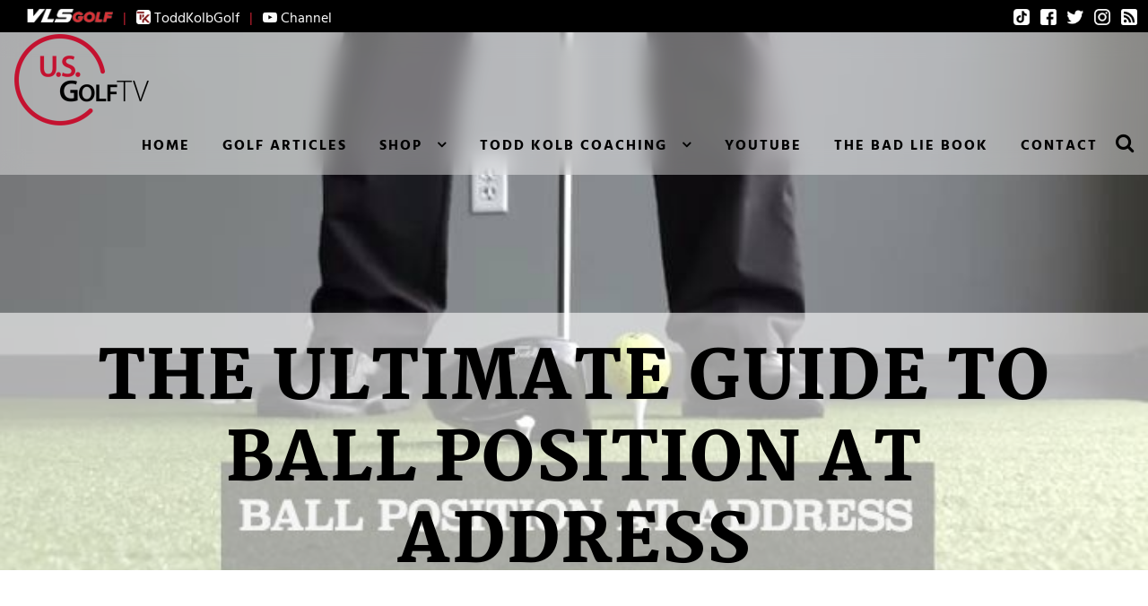

--- FILE ---
content_type: text/html; charset=UTF-8
request_url: https://usgolftv.com/instruction/ball-position-at-address/
body_size: 42893
content:
<!doctype html>
<html lang="en-US">
<head><meta charset="UTF-8"><script>if(navigator.userAgent.match(/MSIE|Internet Explorer/i)||navigator.userAgent.match(/Trident\/7\..*?rv:11/i)){var href=document.location.href;if(!href.match(/[?&]nowprocket/)){if(href.indexOf("?")==-1){if(href.indexOf("#")==-1){document.location.href=href+"?nowprocket=1"}else{document.location.href=href.replace("#","?nowprocket=1#")}}else{if(href.indexOf("#")==-1){document.location.href=href+"&nowprocket=1"}else{document.location.href=href.replace("#","&nowprocket=1#")}}}}</script><script>(()=>{class RocketLazyLoadScripts{constructor(){this.v="2.0.4",this.userEvents=["keydown","keyup","mousedown","mouseup","mousemove","mouseover","mouseout","touchmove","touchstart","touchend","touchcancel","wheel","click","dblclick","input"],this.attributeEvents=["onblur","onclick","oncontextmenu","ondblclick","onfocus","onmousedown","onmouseenter","onmouseleave","onmousemove","onmouseout","onmouseover","onmouseup","onmousewheel","onscroll","onsubmit"]}async t(){this.i(),this.o(),/iP(ad|hone)/.test(navigator.userAgent)&&this.h(),this.u(),this.l(this),this.m(),this.k(this),this.p(this),this._(),await Promise.all([this.R(),this.L()]),this.lastBreath=Date.now(),this.S(this),this.P(),this.D(),this.O(),this.M(),await this.C(this.delayedScripts.normal),await this.C(this.delayedScripts.defer),await this.C(this.delayedScripts.async),await this.T(),await this.F(),await this.j(),await this.A(),window.dispatchEvent(new Event("rocket-allScriptsLoaded")),this.everythingLoaded=!0,this.lastTouchEnd&&await new Promise(t=>setTimeout(t,500-Date.now()+this.lastTouchEnd)),this.I(),this.H(),this.U(),this.W()}i(){this.CSPIssue=sessionStorage.getItem("rocketCSPIssue"),document.addEventListener("securitypolicyviolation",t=>{this.CSPIssue||"script-src-elem"!==t.violatedDirective||"data"!==t.blockedURI||(this.CSPIssue=!0,sessionStorage.setItem("rocketCSPIssue",!0))},{isRocket:!0})}o(){window.addEventListener("pageshow",t=>{this.persisted=t.persisted,this.realWindowLoadedFired=!0},{isRocket:!0}),window.addEventListener("pagehide",()=>{this.onFirstUserAction=null},{isRocket:!0})}h(){let t;function e(e){t=e}window.addEventListener("touchstart",e,{isRocket:!0}),window.addEventListener("touchend",function i(o){o.changedTouches[0]&&t.changedTouches[0]&&Math.abs(o.changedTouches[0].pageX-t.changedTouches[0].pageX)<10&&Math.abs(o.changedTouches[0].pageY-t.changedTouches[0].pageY)<10&&o.timeStamp-t.timeStamp<200&&(window.removeEventListener("touchstart",e,{isRocket:!0}),window.removeEventListener("touchend",i,{isRocket:!0}),"INPUT"===o.target.tagName&&"text"===o.target.type||(o.target.dispatchEvent(new TouchEvent("touchend",{target:o.target,bubbles:!0})),o.target.dispatchEvent(new MouseEvent("mouseover",{target:o.target,bubbles:!0})),o.target.dispatchEvent(new PointerEvent("click",{target:o.target,bubbles:!0,cancelable:!0,detail:1,clientX:o.changedTouches[0].clientX,clientY:o.changedTouches[0].clientY})),event.preventDefault()))},{isRocket:!0})}q(t){this.userActionTriggered||("mousemove"!==t.type||this.firstMousemoveIgnored?"keyup"===t.type||"mouseover"===t.type||"mouseout"===t.type||(this.userActionTriggered=!0,this.onFirstUserAction&&this.onFirstUserAction()):this.firstMousemoveIgnored=!0),"click"===t.type&&t.preventDefault(),t.stopPropagation(),t.stopImmediatePropagation(),"touchstart"===this.lastEvent&&"touchend"===t.type&&(this.lastTouchEnd=Date.now()),"click"===t.type&&(this.lastTouchEnd=0),this.lastEvent=t.type,t.composedPath&&t.composedPath()[0].getRootNode()instanceof ShadowRoot&&(t.rocketTarget=t.composedPath()[0]),this.savedUserEvents.push(t)}u(){this.savedUserEvents=[],this.userEventHandler=this.q.bind(this),this.userEvents.forEach(t=>window.addEventListener(t,this.userEventHandler,{passive:!1,isRocket:!0})),document.addEventListener("visibilitychange",this.userEventHandler,{isRocket:!0})}U(){this.userEvents.forEach(t=>window.removeEventListener(t,this.userEventHandler,{passive:!1,isRocket:!0})),document.removeEventListener("visibilitychange",this.userEventHandler,{isRocket:!0}),this.savedUserEvents.forEach(t=>{(t.rocketTarget||t.target).dispatchEvent(new window[t.constructor.name](t.type,t))})}m(){const t="return false",e=Array.from(this.attributeEvents,t=>"data-rocket-"+t),i="["+this.attributeEvents.join("],[")+"]",o="[data-rocket-"+this.attributeEvents.join("],[data-rocket-")+"]",s=(e,i,o)=>{o&&o!==t&&(e.setAttribute("data-rocket-"+i,o),e["rocket"+i]=new Function("event",o),e.setAttribute(i,t))};new MutationObserver(t=>{for(const n of t)"attributes"===n.type&&(n.attributeName.startsWith("data-rocket-")||this.everythingLoaded?n.attributeName.startsWith("data-rocket-")&&this.everythingLoaded&&this.N(n.target,n.attributeName.substring(12)):s(n.target,n.attributeName,n.target.getAttribute(n.attributeName))),"childList"===n.type&&n.addedNodes.forEach(t=>{if(t.nodeType===Node.ELEMENT_NODE)if(this.everythingLoaded)for(const i of[t,...t.querySelectorAll(o)])for(const t of i.getAttributeNames())e.includes(t)&&this.N(i,t.substring(12));else for(const e of[t,...t.querySelectorAll(i)])for(const t of e.getAttributeNames())this.attributeEvents.includes(t)&&s(e,t,e.getAttribute(t))})}).observe(document,{subtree:!0,childList:!0,attributeFilter:[...this.attributeEvents,...e]})}I(){this.attributeEvents.forEach(t=>{document.querySelectorAll("[data-rocket-"+t+"]").forEach(e=>{this.N(e,t)})})}N(t,e){const i=t.getAttribute("data-rocket-"+e);i&&(t.setAttribute(e,i),t.removeAttribute("data-rocket-"+e))}k(t){Object.defineProperty(HTMLElement.prototype,"onclick",{get(){return this.rocketonclick||null},set(e){this.rocketonclick=e,this.setAttribute(t.everythingLoaded?"onclick":"data-rocket-onclick","this.rocketonclick(event)")}})}S(t){function e(e,i){let o=e[i];e[i]=null,Object.defineProperty(e,i,{get:()=>o,set(s){t.everythingLoaded?o=s:e["rocket"+i]=o=s}})}e(document,"onreadystatechange"),e(window,"onload"),e(window,"onpageshow");try{Object.defineProperty(document,"readyState",{get:()=>t.rocketReadyState,set(e){t.rocketReadyState=e},configurable:!0}),document.readyState="loading"}catch(t){console.log("WPRocket DJE readyState conflict, bypassing")}}l(t){this.originalAddEventListener=EventTarget.prototype.addEventListener,this.originalRemoveEventListener=EventTarget.prototype.removeEventListener,this.savedEventListeners=[],EventTarget.prototype.addEventListener=function(e,i,o){o&&o.isRocket||!t.B(e,this)&&!t.userEvents.includes(e)||t.B(e,this)&&!t.userActionTriggered||e.startsWith("rocket-")||t.everythingLoaded?t.originalAddEventListener.call(this,e,i,o):(t.savedEventListeners.push({target:this,remove:!1,type:e,func:i,options:o}),"mouseenter"!==e&&"mouseleave"!==e||t.originalAddEventListener.call(this,e,t.savedUserEvents.push,o))},EventTarget.prototype.removeEventListener=function(e,i,o){o&&o.isRocket||!t.B(e,this)&&!t.userEvents.includes(e)||t.B(e,this)&&!t.userActionTriggered||e.startsWith("rocket-")||t.everythingLoaded?t.originalRemoveEventListener.call(this,e,i,o):t.savedEventListeners.push({target:this,remove:!0,type:e,func:i,options:o})}}J(t,e){this.savedEventListeners=this.savedEventListeners.filter(i=>{let o=i.type,s=i.target||window;return e!==o||t!==s||(this.B(o,s)&&(i.type="rocket-"+o),this.$(i),!1)})}H(){EventTarget.prototype.addEventListener=this.originalAddEventListener,EventTarget.prototype.removeEventListener=this.originalRemoveEventListener,this.savedEventListeners.forEach(t=>this.$(t))}$(t){t.remove?this.originalRemoveEventListener.call(t.target,t.type,t.func,t.options):this.originalAddEventListener.call(t.target,t.type,t.func,t.options)}p(t){let e;function i(e){return t.everythingLoaded?e:e.split(" ").map(t=>"load"===t||t.startsWith("load.")?"rocket-jquery-load":t).join(" ")}function o(o){function s(e){const s=o.fn[e];o.fn[e]=o.fn.init.prototype[e]=function(){return this[0]===window&&t.userActionTriggered&&("string"==typeof arguments[0]||arguments[0]instanceof String?arguments[0]=i(arguments[0]):"object"==typeof arguments[0]&&Object.keys(arguments[0]).forEach(t=>{const e=arguments[0][t];delete arguments[0][t],arguments[0][i(t)]=e})),s.apply(this,arguments),this}}if(o&&o.fn&&!t.allJQueries.includes(o)){const e={DOMContentLoaded:[],"rocket-DOMContentLoaded":[]};for(const t in e)document.addEventListener(t,()=>{e[t].forEach(t=>t())},{isRocket:!0});o.fn.ready=o.fn.init.prototype.ready=function(i){function s(){parseInt(o.fn.jquery)>2?setTimeout(()=>i.bind(document)(o)):i.bind(document)(o)}return"function"==typeof i&&(t.realDomReadyFired?!t.userActionTriggered||t.fauxDomReadyFired?s():e["rocket-DOMContentLoaded"].push(s):e.DOMContentLoaded.push(s)),o([])},s("on"),s("one"),s("off"),t.allJQueries.push(o)}e=o}t.allJQueries=[],o(window.jQuery),Object.defineProperty(window,"jQuery",{get:()=>e,set(t){o(t)}})}P(){const t=new Map;document.write=document.writeln=function(e){const i=document.currentScript,o=document.createRange(),s=i.parentElement;let n=t.get(i);void 0===n&&(n=i.nextSibling,t.set(i,n));const c=document.createDocumentFragment();o.setStart(c,0),c.appendChild(o.createContextualFragment(e)),s.insertBefore(c,n)}}async R(){return new Promise(t=>{this.userActionTriggered?t():this.onFirstUserAction=t})}async L(){return new Promise(t=>{document.addEventListener("DOMContentLoaded",()=>{this.realDomReadyFired=!0,t()},{isRocket:!0})})}async j(){return this.realWindowLoadedFired?Promise.resolve():new Promise(t=>{window.addEventListener("load",t,{isRocket:!0})})}M(){this.pendingScripts=[];this.scriptsMutationObserver=new MutationObserver(t=>{for(const e of t)e.addedNodes.forEach(t=>{"SCRIPT"!==t.tagName||t.noModule||t.isWPRocket||this.pendingScripts.push({script:t,promise:new Promise(e=>{const i=()=>{const i=this.pendingScripts.findIndex(e=>e.script===t);i>=0&&this.pendingScripts.splice(i,1),e()};t.addEventListener("load",i,{isRocket:!0}),t.addEventListener("error",i,{isRocket:!0}),setTimeout(i,1e3)})})})}),this.scriptsMutationObserver.observe(document,{childList:!0,subtree:!0})}async F(){await this.X(),this.pendingScripts.length?(await this.pendingScripts[0].promise,await this.F()):this.scriptsMutationObserver.disconnect()}D(){this.delayedScripts={normal:[],async:[],defer:[]},document.querySelectorAll("script[type$=rocketlazyloadscript]").forEach(t=>{t.hasAttribute("data-rocket-src")?t.hasAttribute("async")&&!1!==t.async?this.delayedScripts.async.push(t):t.hasAttribute("defer")&&!1!==t.defer||"module"===t.getAttribute("data-rocket-type")?this.delayedScripts.defer.push(t):this.delayedScripts.normal.push(t):this.delayedScripts.normal.push(t)})}async _(){await this.L();let t=[];document.querySelectorAll("script[type$=rocketlazyloadscript][data-rocket-src]").forEach(e=>{let i=e.getAttribute("data-rocket-src");if(i&&!i.startsWith("data:")){i.startsWith("//")&&(i=location.protocol+i);try{const o=new URL(i).origin;o!==location.origin&&t.push({src:o,crossOrigin:e.crossOrigin||"module"===e.getAttribute("data-rocket-type")})}catch(t){}}}),t=[...new Map(t.map(t=>[JSON.stringify(t),t])).values()],this.Y(t,"preconnect")}async G(t){if(await this.K(),!0!==t.noModule||!("noModule"in HTMLScriptElement.prototype))return new Promise(e=>{let i;function o(){(i||t).setAttribute("data-rocket-status","executed"),e()}try{if(navigator.userAgent.includes("Firefox/")||""===navigator.vendor||this.CSPIssue)i=document.createElement("script"),[...t.attributes].forEach(t=>{let e=t.nodeName;"type"!==e&&("data-rocket-type"===e&&(e="type"),"data-rocket-src"===e&&(e="src"),i.setAttribute(e,t.nodeValue))}),t.text&&(i.text=t.text),t.nonce&&(i.nonce=t.nonce),i.hasAttribute("src")?(i.addEventListener("load",o,{isRocket:!0}),i.addEventListener("error",()=>{i.setAttribute("data-rocket-status","failed-network"),e()},{isRocket:!0}),setTimeout(()=>{i.isConnected||e()},1)):(i.text=t.text,o()),i.isWPRocket=!0,t.parentNode.replaceChild(i,t);else{const i=t.getAttribute("data-rocket-type"),s=t.getAttribute("data-rocket-src");i?(t.type=i,t.removeAttribute("data-rocket-type")):t.removeAttribute("type"),t.addEventListener("load",o,{isRocket:!0}),t.addEventListener("error",i=>{this.CSPIssue&&i.target.src.startsWith("data:")?(console.log("WPRocket: CSP fallback activated"),t.removeAttribute("src"),this.G(t).then(e)):(t.setAttribute("data-rocket-status","failed-network"),e())},{isRocket:!0}),s?(t.fetchPriority="high",t.removeAttribute("data-rocket-src"),t.src=s):t.src="data:text/javascript;base64,"+window.btoa(unescape(encodeURIComponent(t.text)))}}catch(i){t.setAttribute("data-rocket-status","failed-transform"),e()}});t.setAttribute("data-rocket-status","skipped")}async C(t){const e=t.shift();return e?(e.isConnected&&await this.G(e),this.C(t)):Promise.resolve()}O(){this.Y([...this.delayedScripts.normal,...this.delayedScripts.defer,...this.delayedScripts.async],"preload")}Y(t,e){this.trash=this.trash||[];let i=!0;var o=document.createDocumentFragment();t.forEach(t=>{const s=t.getAttribute&&t.getAttribute("data-rocket-src")||t.src;if(s&&!s.startsWith("data:")){const n=document.createElement("link");n.href=s,n.rel=e,"preconnect"!==e&&(n.as="script",n.fetchPriority=i?"high":"low"),t.getAttribute&&"module"===t.getAttribute("data-rocket-type")&&(n.crossOrigin=!0),t.crossOrigin&&(n.crossOrigin=t.crossOrigin),t.integrity&&(n.integrity=t.integrity),t.nonce&&(n.nonce=t.nonce),o.appendChild(n),this.trash.push(n),i=!1}}),document.head.appendChild(o)}W(){this.trash.forEach(t=>t.remove())}async T(){try{document.readyState="interactive"}catch(t){}this.fauxDomReadyFired=!0;try{await this.K(),this.J(document,"readystatechange"),document.dispatchEvent(new Event("rocket-readystatechange")),await this.K(),document.rocketonreadystatechange&&document.rocketonreadystatechange(),await this.K(),this.J(document,"DOMContentLoaded"),document.dispatchEvent(new Event("rocket-DOMContentLoaded")),await this.K(),this.J(window,"DOMContentLoaded"),window.dispatchEvent(new Event("rocket-DOMContentLoaded"))}catch(t){console.error(t)}}async A(){try{document.readyState="complete"}catch(t){}try{await this.K(),this.J(document,"readystatechange"),document.dispatchEvent(new Event("rocket-readystatechange")),await this.K(),document.rocketonreadystatechange&&document.rocketonreadystatechange(),await this.K(),this.J(window,"load"),window.dispatchEvent(new Event("rocket-load")),await this.K(),window.rocketonload&&window.rocketonload(),await this.K(),this.allJQueries.forEach(t=>t(window).trigger("rocket-jquery-load")),await this.K(),this.J(window,"pageshow");const t=new Event("rocket-pageshow");t.persisted=this.persisted,window.dispatchEvent(t),await this.K(),window.rocketonpageshow&&window.rocketonpageshow({persisted:this.persisted})}catch(t){console.error(t)}}async K(){Date.now()-this.lastBreath>45&&(await this.X(),this.lastBreath=Date.now())}async X(){return document.hidden?new Promise(t=>setTimeout(t)):new Promise(t=>requestAnimationFrame(t))}B(t,e){return e===document&&"readystatechange"===t||(e===document&&"DOMContentLoaded"===t||(e===window&&"DOMContentLoaded"===t||(e===window&&"load"===t||e===window&&"pageshow"===t)))}static run(){(new RocketLazyLoadScripts).t()}}RocketLazyLoadScripts.run()})();</script>
    <link href="//fonts.gstatic.com" rel="preconnect" crossorigin>
    
    <link href="//ajax.googleapis.com" rel="preconnect" crossorigin>
        <meta property="og:image" content="https://usgolftv.com/wp-content/uploads/Screenshot-2016-10-19-17.35.39.jpg">
      <meta name="twitter:image" content="https://usgolftv.com/wp-content/uploads/Screenshot-2016-10-19-17.35.39.jpg">
        <script type="rocketlazyloadscript" data-rocket-type="text/javascript">window.addEventListener('DOMContentLoaded', function() {
      'use strict';
      window.pcStylesheetDirectoryUri = 'https://usgolftv.com/wp-content/themes/kapok';
      window.pcRestUrl = 'https://usgolftv.com/wp-json/';
      Object.defineProperty(window, 'onYouTubeIframeAPIReady', {
        writeable: false,
        value: function() {
          if (jQuery) {
            jQuery(window).trigger('pcYTIframeAPIReady');
          } else {
            setTimeout(onYouTubeIframeAPIReady, 250);
          }
        }
      });
    });</script>
      <script type="rocketlazyloadscript" data-rocket-type="text/javascript">
      /*! modernizr 3.6.0 (Custom Build) | MIT *
       * https://modernizr.com/download/?-cssvhunit-webp-printshiv-setclasses !*/
      !function(e,t,n){function r(e,t){return typeof e===t}function o(){var e,t,n,o,a,i,s;for(var l in A)if(A.hasOwnProperty(l)){if(e=[],t=A[l],t.name&&(e.push(t.name.toLowerCase()),t.options&&t.options.aliases&&t.options.aliases.length))for(n=0;n<t.options.aliases.length;n++)e.push(t.options.aliases[n].toLowerCase());for(o=r(t.fn,"function")?t.fn():t.fn,a=0;a<e.length;a++)i=e[a],s=i.split("."),1===s.length?Modernizr[s[0]]=o:(!Modernizr[s[0]]||Modernizr[s[0]]instanceof Boolean||(Modernizr[s[0]]=new Boolean(Modernizr[s[0]])),Modernizr[s[0]][s[1]]=o),d.push((o?"":"no-")+s.join("-"))}}function a(e){var t=m.className,n=Modernizr._config.classPrefix||"";if(h&&(t=t.baseVal),Modernizr._config.enableJSClass){var r=new RegExp("(^|\\s)"+n+"no-js(\\s|$)");t=t.replace(r,"$1"+n+"js$2")}Modernizr._config.enableClasses&&(t+=" "+n+e.join(" "+n),h?m.className.baseVal=t:m.className=t)}function i(t,n,r){var o;if("getComputedStyle"in e){o=getComputedStyle.call(e,t,n);var a=e.console;if(null!==o)r&&(o=o.getPropertyValue(r));else if(a){var i=a.error?"error":"log";a[i].call(a,"getComputedStyle returning null, its possible modernizr test results are inaccurate")}}else o=!n&&t.currentStyle&&t.currentStyle[r];return o}function s(e,t){return e-1===t||e===t||e+1===t}function l(e,t){if("object"==typeof e)for(var n in e)g(e,n)&&l(n,e[n]);else{e=e.toLowerCase();var r=e.split("."),o=Modernizr[r[0]];if(2==r.length&&(o=o[r[1]]),"undefined"!=typeof o)return Modernizr;t="function"==typeof t?t():t,1==r.length?Modernizr[r[0]]=t:(!Modernizr[r[0]]||Modernizr[r[0]]instanceof Boolean||(Modernizr[r[0]]=new Boolean(Modernizr[r[0]])),Modernizr[r[0]][r[1]]=t),a([(t&&0!=t?"":"no-")+r.join("-")]),Modernizr._trigger(e,t)}return Modernizr}function c(){return"function"!=typeof t.createElement?t.createElement(arguments[0]):h?t.createElementNS.call(t,"http://www.w3.org/2000/svg",arguments[0]):t.createElement.apply(t,arguments)}function u(){var e=t.body;return e||(e=c(h?"svg":"body"),e.fake=!0),e}function f(e,n,r,o){var a,i,s,l,f="modernizr",d=c("div"),A=u();if(parseInt(r,10))for(;r--;)s=c("div"),s.id=o?o[r]:f+(r+1),d.appendChild(s);return a=c("style"),a.type="text/css",a.id="s"+f,(A.fake?A:d).appendChild(a),A.appendChild(d),a.styleSheet?a.styleSheet.cssText=e:a.appendChild(t.createTextNode(e)),d.id=f,A.fake&&(A.style.background="",A.style.overflow="hidden",l=m.style.overflow,m.style.overflow="hidden",m.appendChild(A)),i=n(d,e),A.fake?(A.parentNode.removeChild(A),m.style.overflow=l,m.offsetHeight):d.parentNode.removeChild(d),!!i}var d=[],A=[],p={_version:"3.6.0",_config:{classPrefix:"",enableClasses:!0,enableJSClass:!0,usePrefixes:!0},_q:[],on:function(e,t){var n=this;setTimeout(function(){t(n[e])},0)},addTest:function(e,t,n){A.push({name:e,fn:t,options:n})},addAsyncTest:function(e){A.push({name:null,fn:e})}},Modernizr=function(){};Modernizr.prototype=p,Modernizr=new Modernizr;var m=t.documentElement,h="svg"===m.nodeName.toLowerCase();h||!function(e,t){function n(e,t){var n=e.createElement("p"),r=e.getElementsByTagName("head")[0]||e.documentElement;return n.innerHTML="x<style>"+t+"</style>",r.insertBefore(n.lastChild,r.firstChild)}function r(){var e=C.elements;return"string"==typeof e?e.split(" "):e}function o(e,t){var n=C.elements;"string"!=typeof n&&(n=n.join(" ")),"string"!=typeof e&&(e=e.join(" ")),C.elements=n+" "+e,c(t)}function a(e){var t=S[e[E]];return t||(t={},w++,e[E]=w,S[w]=t),t}function i(e,n,r){if(n||(n=t),h)return n.createElement(e);r||(r=a(n));var o;return o=r.cache[e]?r.cache[e].cloneNode():b.test(e)?(r.cache[e]=r.createElem(e)).cloneNode():r.createElem(e),!o.canHaveChildren||y.test(e)||o.tagUrn?o:r.frag.appendChild(o)}function s(e,n){if(e||(e=t),h)return e.createDocumentFragment();n=n||a(e);for(var o=n.frag.cloneNode(),i=0,s=r(),l=s.length;l>i;i++)o.createElement(s[i]);return o}function l(e,t){t.cache||(t.cache={},t.createElem=e.createElement,t.createFrag=e.createDocumentFragment,t.frag=t.createFrag()),e.createElement=function(n){return C.shivMethods?i(n,e,t):t.createElem(n)},e.createDocumentFragment=Function("h,f","return function(){var n=f.cloneNode(),c=n.createElement;h.shivMethods&&("+r().join().replace(/[\w\-:]+/g,function(e){return t.createElem(e),t.frag.createElement(e),'c("'+e+'")'})+");return n}")(C,t.frag)}function c(e){e||(e=t);var r=a(e);return!C.shivCSS||m||r.hasCSS||(r.hasCSS=!!n(e,"article,aside,dialog,figcaption,figure,footer,header,hgroup,main,nav,section{display:block}mark{background:#FF0;color:#000}template{display:none}")),h||l(e,r),e}function u(e){for(var t,n=e.getElementsByTagName("*"),o=n.length,a=RegExp("^(?:"+r().join("|")+")$","i"),i=[];o--;)t=n[o],a.test(t.nodeName)&&i.push(t.applyElement(f(t)));return i}function f(e){for(var t,n=e.attributes,r=n.length,o=e.ownerDocument.createElement(_+":"+e.nodeName);r--;)t=n[r],t.specified&&o.setAttribute(t.nodeName,t.nodeValue);return o.style.cssText=e.style.cssText,o}function d(e){for(var t,n=e.split("{"),o=n.length,a=RegExp("(^|[\\s,>+~])("+r().join("|")+")(?=[[\\s,>+~#.:]|$)","gi"),i="$1"+_+"\\:$2";o--;)t=n[o]=n[o].split("}"),t[t.length-1]=t[t.length-1].replace(a,i),n[o]=t.join("}");return n.join("{")}function A(e){for(var t=e.length;t--;)e[t].removeNode()}function p(e){function t(){clearTimeout(i._removeSheetTimer),r&&r.removeNode(!0),r=null}var r,o,i=a(e),s=e.namespaces,l=e.parentWindow;return!B||e.printShived?e:("undefined"==typeof s[_]&&s.add(_),l.attachEvent("onbeforeprint",function(){t();for(var a,i,s,l=e.styleSheets,c=[],f=l.length,A=Array(f);f--;)A[f]=l[f];for(;s=A.pop();)if(!s.disabled&&T.test(s.media)){try{a=s.imports,i=a.length}catch(p){i=0}for(f=0;i>f;f++)A.push(a[f]);try{c.push(s.cssText)}catch(p){}}c=d(c.reverse().join("")),o=u(e),r=n(e,c)}),l.attachEvent("onafterprint",function(){A(o),clearTimeout(i._removeSheetTimer),i._removeSheetTimer=setTimeout(t,500)}),e.printShived=!0,e)}var m,h,g="3.7.3",v=e.html5||{},y=/^<|^(?:button|map|select|textarea|object|iframe|option|optgroup)$/i,b=/^(?:a|b|code|div|fieldset|h1|h2|h3|h4|h5|h6|i|label|li|ol|p|q|span|strong|style|table|tbody|td|th|tr|ul)$/i,E="_html5shiv",w=0,S={};!function(){try{var e=t.createElement("a");e.innerHTML="<xyz></xyz>",m="hidden"in e,h=1==e.childNodes.length||function(){t.createElement("a");var e=t.createDocumentFragment();return"undefined"==typeof e.cloneNode||"undefined"==typeof e.createDocumentFragment||"undefined"==typeof e.createElement}()}catch(n){m=!0,h=!0}}();var C={elements:v.elements||"abbr article aside audio bdi canvas data datalist details dialog figcaption figure footer header hgroup main mark meter nav output picture progress section summary template time video",version:g,shivCSS:v.shivCSS!==!1,supportsUnknownElements:h,shivMethods:v.shivMethods!==!1,type:"default",shivDocument:c,createElement:i,createDocumentFragment:s,addElements:o};e.html5=C,c(t);var T=/^$|\b(?:all|print)\b/,_="html5shiv",B=!h&&function(){var n=t.documentElement;return!("undefined"==typeof t.namespaces||"undefined"==typeof t.parentWindow||"undefined"==typeof n.applyElement||"undefined"==typeof n.removeNode||"undefined"==typeof e.attachEvent)}();C.type+=" print",C.shivPrint=p,p(t),"object"==typeof module&&module.exports&&(module.exports=C)}("undefined"!=typeof e?e:this,t);var g;!function(){var e={}.hasOwnProperty;g=r(e,"undefined")||r(e.call,"undefined")?function(e,t){return t in e&&r(e.constructor.prototype[t],"undefined")}:function(t,n){return e.call(t,n)}}(),p._l={},p.on=function(e,t){this._l[e]||(this._l[e]=[]),this._l[e].push(t),Modernizr.hasOwnProperty(e)&&setTimeout(function(){Modernizr._trigger(e,Modernizr[e])},0)},p._trigger=function(e,t){if(this._l[e]){var n=this._l[e];setTimeout(function(){var e,r;for(e=0;e<n.length;e++)(r=n[e])(t)},0),delete this._l[e]}},Modernizr._q.push(function(){p.addTest=l}),Modernizr.addAsyncTest(function(){function e(e,t,n){function r(t){var r=t&&"load"===t.type?1==o.width:!1,a="webp"===e;l(e,a&&r?new Boolean(r):r),n&&n(t)}var o=new Image;o.onerror=r,o.onload=r,o.src=t}var t=[{uri:"[data-uri]",name:"webp"},{uri:"[data-uri]",name:"webp.alpha"},{uri:"[data-uri]",name:"webp.animation"},{uri:"[data-uri]",name:"webp.lossless"}],n=t.shift();e(n.name,n.uri,function(n){if(n&&"load"===n.type)for(var r=0;r<t.length;r++)e(t[r].name,t[r].uri)})});var v=p.testStyles=f;v("#modernizr { height: 50vh; }",function(t){var n=parseInt(e.innerHeight/2,10),r=parseInt(i(t,null,"height"),10);Modernizr.addTest("cssvhunit",s(r,n))}),o(),a(d),delete p.addTest,delete p.addAsyncTest;for(var y=0;y<Modernizr._q.length;y++)Modernizr._q[y]();e.Modernizr=Modernizr}(window,document);
    </script>
  <meta name="description" content="Are you looking to learn the ball position at address? Explore videos of the driver, irons, wedges, and putting here.">      <meta name="viewport" content="width=device-width, initial-scale=1">
    
<link rel="profile" href="http://gmpg.org/xfn/11">
<link rel="pingback" href="https://usgolftv.com/xmlrpc.php">


<link rel="shortcut icon" type="image/png" href="https://usgolftv.com/favicon.png" />

<!-- Google tag (gtag.js) -->
<script type="rocketlazyloadscript" async data-rocket-src="https://www.googletagmanager.com/gtag/js?id=G-SFXZFLFWHP"></script>
<script type="rocketlazyloadscript">
  window.dataLayer = window.dataLayer || [];
  function gtag(){dataLayer.push(arguments);}
  gtag('js', new Date());
  gtag('config', 'G-SFXZFLFWHP');
</script>
<!-- End Google Tag Manager -->


<!-- Facebook Pixel Code -->
<script type="rocketlazyloadscript">
  !function(f,b,e,v,n,t,s)
  {if(f.fbq)return;n=f.fbq=function(){n.callMethod?
  n.callMethod.apply(n,arguments):n.queue.push(arguments)};
  if(!f._fbq)f._fbq=n;n.push=n;n.loaded=!0;n.version='2.0';
  n.queue=[];t=b.createElement(e);t.async=!0;
  t.src=v;s=b.getElementsByTagName(e)[0];
  s.parentNode.insertBefore(t,s)}(window, document,'script',
  'https://connect.facebook.net/en_US/fbevents.js');
  fbq('init', '1582038272086901');
  fbq('track', 'PageView');
</script>
<noscript><img height="1" width="1" style="display:none"
  src="https://www.facebook.com/tr?id=1582038272086901&ev=PageView&noscript=1"
/></noscript>
<!-- End Facebook Pixel Code -->

<title>The Ultimate Guide to Ball Position at Address &#8211; USGolfTV</title>
<link data-rocket-preload as="style" href="https://fonts.googleapis.com/css?family=Hind%20Madurai%3A400%2C700%7CMartel%3A400%2C900&#038;display=swap" rel="preload">
<link href="https://fonts.googleapis.com/css?family=Hind%20Madurai%3A400%2C700%7CMartel%3A400%2C900&#038;display=swap" media="print" onload="this.media=&#039;all&#039;" rel="stylesheet">
<noscript><link rel="stylesheet" href="https://fonts.googleapis.com/css?family=Hind%20Madurai%3A400%2C700%7CMartel%3A400%2C900&#038;display=swap"></noscript>
<link crossorigin data-rocket-preload as="font" href="https://fonts.gstatic.com/s/hindmadurai/v11/f0Xx0e2p98ZvDXdZQIOcpqjX9ocC.woff2" rel="preload">
<link crossorigin data-rocket-preload as="font" href="https://fonts.gstatic.com/s/hindmadurai/v11/f0Xu0e2p98ZvDXdZQIOcpqjfTaIXfsEp.woff2" rel="preload">
<link crossorigin data-rocket-preload as="font" href="https://fonts.gstatic.com/s/martel/v11/PN_xRfK9oXHga0XdZsg_.woff2" rel="preload">
<link crossorigin data-rocket-preload as="font" href="https://fonts.gstatic.com/s/martel/v11/PN_yRfK9oXHga0XV5e8qghzW.woff2" rel="preload">
<link crossorigin data-rocket-preload as="font" href="https://usgolftv.com/wp-content/themes/storefront/assets/fonts/fa-solid-900.woff2" rel="preload">
<link crossorigin data-rocket-preload as="font" href="https://usgolftv.com/wp-content/themes/kapok/pc-elements/libs/font-awesome-4.7.0/fonts/fontawesome-webfont.woff2?v=4.7.0" rel="preload">
<style id="wpr-usedcss">@font-face{font-display:swap;font-family:'Hind Madurai';font-style:normal;font-weight:400;src:url(https://fonts.gstatic.com/s/hindmadurai/v11/f0Xx0e2p98ZvDXdZQIOcpqjX9ocC.woff2) format('woff2');unicode-range:U+0000-00FF,U+0131,U+0152-0153,U+02BB-02BC,U+02C6,U+02DA,U+02DC,U+0304,U+0308,U+0329,U+2000-206F,U+2074,U+20AC,U+2122,U+2191,U+2193,U+2212,U+2215,U+FEFF,U+FFFD}@font-face{font-display:swap;font-family:'Hind Madurai';font-style:normal;font-weight:700;src:url(https://fonts.gstatic.com/s/hindmadurai/v11/f0Xu0e2p98ZvDXdZQIOcpqjfTaIXfsEp.woff2) format('woff2');unicode-range:U+0000-00FF,U+0131,U+0152-0153,U+02BB-02BC,U+02C6,U+02DA,U+02DC,U+0304,U+0308,U+0329,U+2000-206F,U+2074,U+20AC,U+2122,U+2191,U+2193,U+2212,U+2215,U+FEFF,U+FFFD}@font-face{font-display:swap;font-family:Martel;font-style:normal;font-weight:400;src:url(https://fonts.gstatic.com/s/martel/v11/PN_xRfK9oXHga0XdZsg_.woff2) format('woff2');unicode-range:U+0000-00FF,U+0131,U+0152-0153,U+02BB-02BC,U+02C6,U+02DA,U+02DC,U+0304,U+0308,U+0329,U+2000-206F,U+2074,U+20AC,U+2122,U+2191,U+2193,U+2212,U+2215,U+FEFF,U+FFFD}@font-face{font-display:swap;font-family:Martel;font-style:normal;font-weight:900;src:url(https://fonts.gstatic.com/s/martel/v11/PN_yRfK9oXHga0XV5e8qghzW.woff2) format('woff2');unicode-range:U+0000-00FF,U+0131,U+0152-0153,U+02BB-02BC,U+02C6,U+02DA,U+02DC,U+0304,U+0308,U+0329,U+2000-206F,U+2074,U+20AC,U+2122,U+2191,U+2193,U+2212,U+2215,U+FEFF,U+FFFD}img.emoji{display:inline!important;border:none!important;box-shadow:none!important;height:1em!important;width:1em!important;margin:0 .07em!important;vertical-align:-.1em!important;background:0 0!important;padding:0!important}:root{--wp--preset--aspect-ratio--square:1;--wp--preset--aspect-ratio--4-3:4/3;--wp--preset--aspect-ratio--3-4:3/4;--wp--preset--aspect-ratio--3-2:3/2;--wp--preset--aspect-ratio--2-3:2/3;--wp--preset--aspect-ratio--16-9:16/9;--wp--preset--aspect-ratio--9-16:9/16;--wp--preset--color--black:#000000;--wp--preset--color--cyan-bluish-gray:#abb8c3;--wp--preset--color--white:#ffffff;--wp--preset--color--pale-pink:#f78da7;--wp--preset--color--vivid-red:#cf2e2e;--wp--preset--color--luminous-vivid-orange:#ff6900;--wp--preset--color--luminous-vivid-amber:#fcb900;--wp--preset--color--light-green-cyan:#7bdcb5;--wp--preset--color--vivid-green-cyan:#00d084;--wp--preset--color--pale-cyan-blue:#8ed1fc;--wp--preset--color--vivid-cyan-blue:#0693e3;--wp--preset--color--vivid-purple:#9b51e0;--wp--preset--gradient--vivid-cyan-blue-to-vivid-purple:linear-gradient(135deg,rgba(6, 147, 227, 1) 0%,rgb(155, 81, 224) 100%);--wp--preset--gradient--light-green-cyan-to-vivid-green-cyan:linear-gradient(135deg,rgb(122, 220, 180) 0%,rgb(0, 208, 130) 100%);--wp--preset--gradient--luminous-vivid-amber-to-luminous-vivid-orange:linear-gradient(135deg,rgba(252, 185, 0, 1) 0%,rgba(255, 105, 0, 1) 100%);--wp--preset--gradient--luminous-vivid-orange-to-vivid-red:linear-gradient(135deg,rgba(255, 105, 0, 1) 0%,rgb(207, 46, 46) 100%);--wp--preset--gradient--very-light-gray-to-cyan-bluish-gray:linear-gradient(135deg,rgb(238, 238, 238) 0%,rgb(169, 184, 195) 100%);--wp--preset--gradient--cool-to-warm-spectrum:linear-gradient(135deg,rgb(74, 234, 220) 0%,rgb(151, 120, 209) 20%,rgb(207, 42, 186) 40%,rgb(238, 44, 130) 60%,rgb(251, 105, 98) 80%,rgb(254, 248, 76) 100%);--wp--preset--gradient--blush-light-purple:linear-gradient(135deg,rgb(255, 206, 236) 0%,rgb(152, 150, 240) 100%);--wp--preset--gradient--blush-bordeaux:linear-gradient(135deg,rgb(254, 205, 165) 0%,rgb(254, 45, 45) 50%,rgb(107, 0, 62) 100%);--wp--preset--gradient--luminous-dusk:linear-gradient(135deg,rgb(255, 203, 112) 0%,rgb(199, 81, 192) 50%,rgb(65, 88, 208) 100%);--wp--preset--gradient--pale-ocean:linear-gradient(135deg,rgb(255, 245, 203) 0%,rgb(182, 227, 212) 50%,rgb(51, 167, 181) 100%);--wp--preset--gradient--electric-grass:linear-gradient(135deg,rgb(202, 248, 128) 0%,rgb(113, 206, 126) 100%);--wp--preset--gradient--midnight:linear-gradient(135deg,rgb(2, 3, 129) 0%,rgb(40, 116, 252) 100%);--wp--preset--font-size--small:14px;--wp--preset--font-size--medium:23px;--wp--preset--font-size--large:26px;--wp--preset--font-size--x-large:42px;--wp--preset--font-size--normal:16px;--wp--preset--font-size--huge:37px;--wp--preset--spacing--20:0.44rem;--wp--preset--spacing--30:0.67rem;--wp--preset--spacing--40:1rem;--wp--preset--spacing--50:1.5rem;--wp--preset--spacing--60:2.25rem;--wp--preset--spacing--70:3.38rem;--wp--preset--spacing--80:5.06rem;--wp--preset--shadow--natural:6px 6px 9px rgba(0, 0, 0, .2);--wp--preset--shadow--deep:12px 12px 50px rgba(0, 0, 0, .4);--wp--preset--shadow--sharp:6px 6px 0px rgba(0, 0, 0, .2);--wp--preset--shadow--outlined:6px 6px 0px -3px rgba(255, 255, 255, 1),6px 6px rgba(0, 0, 0, 1);--wp--preset--shadow--crisp:6px 6px 0px rgba(0, 0, 0, 1)}:root :where(.wp-block-pullquote){font-size:1.5em;line-height:1.6}html{font-family:sans-serif;-ms-text-size-adjust:100%;-webkit-text-size-adjust:100%}body{margin:0}article,aside,details,figcaption,figure,footer,header,hgroup,main,menu,nav,section,summary{display:block}audio,canvas,progress,video{display:inline-block;vertical-align:baseline}audio:not([controls]){display:none;height:0}[hidden],template{display:none}a{background-color:rgba(0,0,0,0)}a:active,a:hover{outline:0}abbr[title]{border-bottom:1px dotted}strong{font-weight:700}h1{font-size:2em;margin:.67em 0}mark{background:#ff0;color:#000}small{font-size:80%}sub,sup{font-size:75%;line-height:0;position:relative;vertical-align:baseline}sup{top:-.5em}sub{bottom:-.25em}img{border:0}svg:not(:root){overflow:hidden}figure{margin:1em 40px}hr{box-sizing:content-box;height:0}code,samp{font-family:monospace,monospace;font-size:1em}button,input,optgroup,select,textarea{color:inherit;font:inherit;margin:0}button{overflow:visible}button,select{text-transform:none}button,html input[type=button],input[type=reset],input[type=submit]{-webkit-appearance:button;cursor:pointer}button[disabled],html input[disabled]{cursor:default}input{line-height:normal}input[type=checkbox],input[type=radio]{box-sizing:border-box;padding:0}input[type=number]::-webkit-inner-spin-button,input[type=number]::-webkit-outer-spin-button{height:auto}input[type=search]{-webkit-appearance:textfield;box-sizing:content-box}input[type=search]::-webkit-search-cancel-button,input[type=search]::-webkit-search-decoration{-webkit-appearance:none}fieldset{border:1px solid silver;margin:0 2px;padding:.35em .625em .75em}legend{border:0;padding:0}textarea{overflow:auto}optgroup{font-weight:700}table{border-collapse:collapse;border-spacing:0}th{padding:0}body{-ms-word-wrap:break-word;word-wrap:break-word}body,button,input,textarea{color:#43454b;font-family:"Source Sans Pro",HelveticaNeue-Light,"Helvetica Neue Light","Helvetica Neue",Helvetica,Arial,"Lucida Grande",sans-serif;line-height:1.618;text-rendering:optimizeLegibility;font-weight:400}select{color:initial;font-family:"Source Sans Pro",HelveticaNeue-Light,"Helvetica Neue Light","Helvetica Neue",Helvetica,Arial,"Lucida Grande",sans-serif;max-width:100%}summary{display:list-item}h1,h2,h3,h4{clear:both;font-weight:300;margin:0 0 .5407911001em;color:#131315}h1 a,h2 a,h3 a,h4 a{font-weight:300}h1{font-size:2.617924em;line-height:1.214;letter-spacing:-1px}h2{font-size:2em;line-height:1.214}h2+h3{border-top:1px solid rgba(0,0,0,.05);padding-top:.5407911001em}.gamma,h3{font-size:1.618em}h4{font-size:1.41575em}.gamma{display:block}blockquote+h2,blockquote+h3,blockquote+h4,blockquote+header h2,form+h2,form+h3,form+h4,form+header h2,ol+h2,ol+h3,ol+h4,ol+header h2,p+h2,p+h3,p+h4,p+header h2,table+h2,table+h3,table+h4,table+header h2,ul+h2,ul+h3,ul+h4,ul+header h2{margin-top:2.2906835em}hr{background-color:#ccc;border:0;height:1px;margin:0 0 1.41575em}p{margin:0 0 1.41575em}ol,ul{margin:0 0 1.41575em 3em;padding:0}ul{list-style:disc}ol{list-style:decimal}li>ol,li>ul{margin-bottom:0;margin-left:1em}dt{font-weight:600}strong{font-weight:600}cite,em,i{font-style:italic}blockquote{padding:0 1em;border-left:3px solid rgba(0,0,0,.05);font-style:italic}address{margin:0 0 1.41575em}code,tt,var{font-family:Monaco,Consolas,"Andale Mono","DejaVu Sans Mono",monospace;background-color:rgba(0,0,0,.05);padding:.202em .5407911001em}abbr{border-bottom:1px dotted #666;cursor:help}mark{text-decoration:none;font-weight:600;background:rgba(0,0,0,0)}sub,sup{font-size:75%;height:0;line-height:0;position:relative;vertical-align:baseline}sup{bottom:1ex}sub{top:.5ex}small{font-size:75%}figure{margin:0}img{height:auto;max-width:100%;display:block;border-radius:3px}a{color:#2c2d33;text-decoration:none}a:focus,button:focus,input:focus,textarea:focus{outline:#7f54b3 solid 2px}*{box-sizing:border-box}body{background-color:#fff;overflow-x:hidden}.site{overflow-x:hidden}.site-content{-webkit-tap-highlight-color:transparent}.site-header{background-color:#2c2d33;padding-top:1.618em;padding-bottom:1.618em;color:#9aa0a7;background-position:center center;position:relative;z-index:999;border-bottom:1px solid transparent}.site-header .widget{margin-bottom:0}.no-wc-breadcrumb .site-header{margin-bottom:4.235801032em}.site-main{margin-bottom:2.617924em}.site-content{outline:0}.page-template-template-homepage.has-post-thumbnail .type-page.has-post-thumbnail{background-size:cover;background-position:center center;padding-top:6.8535260698em;padding-bottom:6.8535260698em}.page-template-template-homepage.has-post-thumbnail .type-page.has-post-thumbnail .entry-content,.page-template-template-homepage.has-post-thumbnail .type-page.has-post-thumbnail .entry-title{opacity:0;transition:all,ease,.5s}.page-template-template-homepage.has-post-thumbnail .type-page.has-post-thumbnail .entry-content.loaded,.page-template-template-homepage.has-post-thumbnail .type-page.has-post-thumbnail .entry-title.loaded{opacity:1}.site-footer{background-color:#f3f3f3;color:#3b3c3f;padding:1.618em 0 3.706325903em}.site-footer h1,.site-footer h2,.site-footer h3,.site-footer h4{color:#333437}.site-footer a{color:#2c2d33;text-decoration:underline}.site-footer a:hover{text-decoration:none}.site-footer a.button{text-decoration:none}.aligncenter{clear:both;display:block;margin:0 auto}.screen-reader-text{border:0;clip:rect(1px,1px,1px,1px);-webkit-clip-path:inset(50%);clip-path:inset(50%);height:1px;margin:-1px;overflow:hidden;padding:0;position:absolute;width:1px;word-wrap:normal!important}.screen-reader-text:focus{background-color:#f1f1f1;border-radius:3px;box-shadow:0 0 2px 2px rgba(0,0,0,.6);clip:auto!important;display:block;font-weight:700;height:auto;left:0;line-height:normal;padding:1em 1.618em;text-decoration:none;top:0;width:auto;z-index:100000;outline:0}.clear::after,.clear::before,.comment-content::after,.comment-content::before,.site-content::after,.site-content::before,.site-footer::after,.site-footer::before,.site-header::after,.site-header::before{content:"";display:table}.clear::after,.comment-content::after,.site-content::after,.site-footer::after,.site-header::after{clear:both}table{border-spacing:0;width:100%;margin:0 0 1.41575em;border-collapse:separate}table caption{padding:1em 0;font-weight:600}table th{padding:1em 1.41575em;text-align:left;vertical-align:top}table th p:last-child{margin-bottom:0}table th{font-weight:600}table tbody h2{font-size:1em;letter-spacing:normal;font-weight:400}table tbody h2 a{font-weight:400}#comments{padding-top:2.617924em}#comments .comments-title{border-bottom:1px solid rgba(0,0,0,.05);padding-bottom:.5407911001em;margin-bottom:1.618em}#comments .comment-list{list-style:none;margin-left:0}#comments .comment-list .comment-body::after,#comments .comment-list .comment-body::before{content:"";display:table}#comments .comment-list .comment-body::after{clear:both}#comments .comment-list .comment-content{padding-bottom:1.618em;margin-bottom:1.618em}#comments .comment-list .comment-content .comment-text{padding:1.618em;border-radius:3px}#comments .comment-list .comment-content .comment-text p:last-child{margin-bottom:0}#comments .comment-list .comment-meta{margin-bottom:1em}#comments .comment-list .comment-meta .avatar{margin-bottom:1em;max-width:64px;height:auto}#comments .comment-list .comment-meta a.comment-date{font-size:.875em}#comments .comment-list .comment-meta cite{font-style:normal;clear:both;display:block}#comments .comment-list .reply{margin-bottom:1.618em;padding-top:.6180469716em}#comments .comment-list .reply::after,#comments .comment-list .reply::before{content:"";display:table}#comments .comment-list .reply::after{clear:both}#comments .comment-list .reply a{display:inline-block;margin-right:1em}#comments .comment-list .reply a:last-child{margin-right:0}#comments .comment-list .children{list-style:none}.comment-content a{word-wrap:break-word}#respond{clear:both;padding:1.618em;background-color:rgba(0,0,0,.0125);position:relative}#respond .comment-form-author input,#respond .comment-form-email input,#respond .comment-form-url input{width:100%}#respond .form-submit,#respond form{margin-bottom:0}.hentry{margin:0 0 4.235801032em}.hentry .entry-taxonomy{margin:1.41575em 0 0;padding-top:1em;border-top:1px solid rgba(0,0,0,.05)}.cat-links,.tags-links{font-size:.875em}.cat-links a,.tags-links a{color:#727272;font-weight:600;text-decoration:underline}.updated:not(.published){display:none}form{margin-bottom:1.618em}button,input,select,textarea{font-size:100%;margin:0}.button,button,input[type=button],input[type=reset],input[type=submit]{border:0;border-radius:0;background:0 0;background-color:#43454b;border-color:#43454b;color:#fff;cursor:pointer;padding:.6180469716em 1.41575em;text-decoration:none;font-weight:600;text-shadow:none;display:inline-block;-webkit-appearance:none}.button::after,button::after,input[type=button]::after,input[type=reset]::after,input[type=submit]::after{display:none}.button.alt,button.alt,input[type=button].alt,input[type=reset].alt,input[type=submit].alt{background-color:#2c2d33;border-color:#2c2d33}.button.alt:hover,button.alt:hover,input[type=button].alt:hover,input[type=reset].alt:hover,input[type=submit].alt:hover{background-color:#2c2d33}.button:hover,button:hover,input[type=button]:hover,input[type=reset]:hover,input[type=submit]:hover{color:#fff}.button.loading,button.loading,input[type=button].loading,input[type=reset].loading,input[type=submit].loading{opacity:.5}.button.small,button.small,input[type=button].small,input[type=reset].small,input[type=submit].small{padding:.5407911001em .875em;font-size:.875em}.button.disabled,.button:disabled,button.disabled,button:disabled,input[type=button].disabled,input[type=button]:disabled,input[type=reset].disabled,input[type=reset]:disabled,input[type=submit].disabled,input[type=submit]:disabled{opacity:.5!important;cursor:not-allowed}.button.disabled:hover,.button:disabled:hover,button.disabled:hover,button:disabled:hover,input[type=button].disabled:hover,input[type=button]:disabled:hover,input[type=reset].disabled:hover,input[type=reset]:disabled:hover,input[type=submit].disabled:hover,input[type=submit]:disabled:hover{opacity:.5!important}input[type=checkbox],input[type=radio]{padding:0}input[type=checkbox]+label,input[type=radio]+label{margin:0 0 0 .3819820591em}input[type=search]::-webkit-search-decoration{-webkit-appearance:none}input[type=search]{box-sizing:border-box}input[type=search]::placeholder{color:#616161}button::-moz-focus-inner,input::-moz-focus-inner{border:0;padding:0}input[type=email],input[type=number],input[type=password],input[type=search],input[type=tel],input[type=text],input[type=url],textarea{padding:.6180469716em;background-color:#f2f2f2;color:#43454b;border:0;-webkit-appearance:none;box-sizing:border-box;font-weight:400;box-shadow:inset 0 1px 1px rgba(0,0,0,.125)}input[type=email]:focus,input[type=number]:focus,input[type=password]:focus,input[type=search]:focus,input[type=tel]:focus,input[type=text]:focus,input[type=url]:focus,textarea:focus{background-color:#ededed}textarea{overflow:auto;padding-left:.875em;vertical-align:top;width:100%}label{font-weight:400}label.inline input{width:auto}fieldset{padding:1.618em;padding-top:1em;border:0;margin:0;margin-bottom:1.618em;margin-top:1.618em}fieldset legend{font-weight:600;padding:.6180469716em 1em;margin-left:-1em}[placeholder]:focus::-webkit-input-placeholder{-webkit-transition:opacity .5s .5s;transition:opacity .5s .5s ease;opacity:0}embed,iframe,object,video{max-width:100%}button.menu-toggle{cursor:pointer;text-align:left;float:right;position:relative;border:2px solid transparent;box-shadow:none;border-radius:2px;background-image:none;padding:.6180469716em .875em .6180469716em 2.617924em;font-size:.875em;max-width:120px}button.menu-toggle:hover{background-image:none}button.menu-toggle span::before{transition:all,ease,.2s}button.menu-toggle span::before,button.menu-toggle::after,button.menu-toggle::before{content:"";display:block;height:2px;width:14px;position:absolute;top:50%;left:1em;margin-top:-1px;transition:all,ease,.2s;border-radius:3px}button.menu-toggle::before{transform:translateY(-4px)}button.menu-toggle::after{transform:translateY(4px)}.toggled button.menu-toggle::after,.toggled button.menu-toggle::before{transform:rotate(45deg)}.toggled button.menu-toggle::after{transform:rotate(-45deg)}.toggled button.menu-toggle span::before{opacity:0}.primary-navigation{display:none}.main-navigation::after,.main-navigation::before{content:"";display:table}.main-navigation::after{clear:both}.main-navigation div.menu{display:none}.main-navigation div.menu:last-child{display:block}.main-navigation .menu{clear:both}.handheld-navigation,.main-navigation div.menu>ul:not(.nav-menu),.nav-menu{overflow:hidden;max-height:0;transition:all,ease,.8s}.handheld-navigation{clear:both}.handheld-navigation ul{margin:0}.handheld-navigation ul.menu li{position:relative}.handheld-navigation ul.menu li button::after{transition:all,ease,.9s}.handheld-navigation ul.menu li button.toggled-on::after{transform:rotate(180deg)}.handheld-navigation ul.menu .sub-menu{visibility:hidden;opacity:0;max-height:0;transition:all,ease,.9s}.handheld-navigation ul.menu .sub-menu.toggled-on{visibility:visible;max-height:9999px;opacity:1}.handheld-navigation .dropdown-toggle{background:rgba(0,0,0,0);position:absolute;top:0;right:0;display:block}.main-navigation.toggled .handheld-navigation,.main-navigation.toggled .menu>ul:not(.nav-menu),.main-navigation.toggled ul[aria-expanded=true]{max-height:9999px}.main-navigation ul{margin-left:0;list-style:none;margin-bottom:0}.main-navigation ul ul{display:block;margin-left:1.41575em}.main-navigation ul li a{padding:.875em 0;display:block}.main-navigation ul li a:hover{color:#e6e6e6}.site-main nav.navigation{clear:both;padding:2.617924em 0}.site-main nav.navigation::after,.site-main nav.navigation::before{content:"";display:table}.site-main nav.navigation::after{clear:both}.site-main nav.navigation .nav-next a,.site-main nav.navigation .nav-previous a{display:inline-block}.site-main nav.navigation .nav-previous{float:left;width:50%}.site-main nav.navigation .nav-next{float:right;text-align:right;width:50%}.widget{margin:0 0 3.706325903em}.widget select{max-width:100%}.widget ul{margin-left:0;list-style:none}.widget ul ul{margin-left:1.618em}@media(min-width:768px){.site-header{padding-top:2.617924em;padding-bottom:0}.site-header-cart{margin-bottom:1.41575em}.col-full{max-width:66.4989378333em;margin-left:auto;margin-right:auto;padding:0 2.617924em;box-sizing:content-box}.col-full::after,.col-full::before{content:"";display:table}.col-full::after{clear:both}.col-full:after{content:" ";display:block;clear:both}.site-content::after,.site-content::before{content:"";display:table}.site-content::after{clear:both}.content-area{width:73.9130434783%;float:left;margin-right:4.347826087%}.storefront-full-width-content .content-area{width:100%;float:left;margin-left:0;margin-right:0}.content-area{margin-bottom:2.617924em}.page-template-template-fullwidth-php .content-area{width:100%;float:left;margin-left:0;margin-right:0}.comment-list::after,.comment-list::before{content:"";display:table}.comment-list::after{clear:both}.comment-list .comment{clear:both}.comment-list .comment-meta{width:17.6470588235%;float:left;margin-right:5.8823529412%;text-align:right}.comment-list .comment-meta .avatar{float:right}.comment-list .comment-content{padding-bottom:3.706325903em;margin-bottom:3.706325903em}.comment-list #respond,.comment-list .comment-content{width:76.4705882353%;float:right;margin-right:0}.comment-list #respond{float:right}.comment-list #respond .comment-form-author,.comment-list #respond .comment-form-email,.comment-list #respond .comment-form-url{width:100%;margin-right:0}.comment-list .comment-body #respond{box-shadow:0 6px 2em rgba(0,0,0,.2);margin-bottom:2.617924em;margin-top:-1.618em}.comment-list .reply{clear:both;text-align:right}.comment-list ol.children{width:88.2352941176%;float:right;margin-right:0;list-style:none}.comment-list ol.children .comment-meta{width:20%;float:left;margin-right:6.6666666667%}.comment-list ol.children #respond,.comment-list ol.children .comment-content{width:73.3333333333%;float:right;margin-right:0}.comment-list ol.children ol.children{width:86.6666666667%;float:right;margin-right:0}.comment-list ol.children ol.children .comment-meta{width:23.0769230769%;float:left;margin-right:7.6923076923%}.comment-list ol.children ol.children #respond,.comment-list ol.children ol.children .comment-content{width:69.2307692308%;float:right;margin-right:0}.comment-list ol.children ol.children ol.children{width:84.6153846154%;float:right;margin-right:0}.comment-list ol.children ol.children ol.children .comment-meta{width:27.2727272727%;float:left;margin-right:9.0909090909%}.comment-list ol.children ol.children ol.children #respond,.comment-list ol.children ol.children ol.children .comment-content{width:63.6363636364%;float:right;margin-right:0}.comment-list ol.children ol.children ol.children ol.children{width:81.8181818182%;float:right;margin-right:0}.comment-list ol.children ol.children ol.children ol.children .comment-meta{width:33.3333333333%;float:left;margin-right:11.1111111111%}.comment-list ol.children ol.children ol.children ol.children #respond,.comment-list ol.children ol.children ol.children ol.children .comment-content{width:55.5555555556%;float:right;margin-right:0}#respond{padding:2.617924em}#respond .comment-form-author,#respond .comment-form-email,#respond .comment-form-url{width:29.4117647059%;float:left;margin-right:5.8823529412%}#respond .comment-form-url{float:right;margin-right:0}#respond .comment-form-comment{clear:both}.handheld-navigation,.main-navigation.toggled .handheld-navigation,.main-navigation.toggled div.menu,.menu-toggle{display:none}.primary-navigation{display:block}.main-navigation{clear:both;display:block;width:100%}.main-navigation ul{list-style:none;margin:0;padding-left:0;display:block}.main-navigation ul li{position:relative;display:inline-block;text-align:left}.main-navigation ul li a{display:block}.main-navigation ul li a::before{display:none}.main-navigation ul li.focus>ul,.main-navigation ul li:hover>ul{left:0;display:block}.main-navigation ul li.focus>ul li>ul,.main-navigation ul li:hover>ul li>ul{left:-9999px}.main-navigation ul li.focus>ul li>ul.sub-menu--is-touch-device,.main-navigation ul li:hover>ul li>ul.sub-menu--is-touch-device{display:none;left:0}.main-navigation ul li.focus>ul li.focus>ul,.main-navigation ul li.focus>ul li:hover>ul,.main-navigation ul li:hover>ul li.focus>ul,.main-navigation ul li:hover>ul li:hover>ul{left:100%;top:0;display:block}.main-navigation ul ul{float:left;position:absolute;top:100%;z-index:99999;left:-9999px}.main-navigation ul ul.sub-menu--is-touch-device{display:none;left:0}.main-navigation ul ul li{display:block}.main-navigation ul ul li a{width:200px}ul.menu li.current-menu-item>a{color:#43454b}.storefront-primary-navigation{clear:both}.storefront-primary-navigation::after,.storefront-primary-navigation::before{content:"";display:table}.storefront-primary-navigation::after{clear:both}.main-navigation div.menu{display:block}.main-navigation ul.menu,.main-navigation ul.nav-menu{max-height:none;overflow:visible;margin-left:-1em;transition:none}.main-navigation ul.menu>li>a,.main-navigation ul.nav-menu>li>a{padding:1.618em 1em}.main-navigation ul.menu>li.menu-item-has-children:hover::after,.main-navigation ul.menu>li.page_item_has_children:hover::after,.main-navigation ul.nav-menu>li.menu-item-has-children:hover::after,.main-navigation ul.nav-menu>li.page_item_has_children:hover::after{display:block}.main-navigation ul.menu ul,.main-navigation ul.nav-menu ul{margin-left:0}.main-navigation ul.menu ul li a,.main-navigation ul.nav-menu ul li a{padding:.875em 1.41575em;font-weight:400;font-size:.875em}.main-navigation ul.menu ul li:last-child,.main-navigation ul.nav-menu ul li:last-child{border-bottom:0}.main-navigation ul.menu ul ul,.main-navigation ul.nav-menu ul ul{margin-left:0;box-shadow:none}.main-navigation ul.menu ul a:hover,.main-navigation ul.menu ul li.focus,.main-navigation ul.menu ul li:hover>a,.main-navigation ul.nav-menu ul a:hover,.main-navigation ul.nav-menu ul li.focus,.main-navigation ul.nav-menu ul li:hover>a{background-color:rgba(0,0,0,.025)}.main-navigation a{padding:0 1em 2.2906835em}}@media(max-width:66.4989378333em){.col-full{margin-left:2.617924em;margin-right:2.617924em;padding:0}}@media(max-width:568px){.col-full{margin-left:1.41575em;margin-right:1.41575em;padding:0}}body{background:#fff;overflow:visible;font-family:"Hind Madurai",arial,sans-serif}h1,h2,h3,h4{font-weight:500}h1 a,h2 a,h3 a,h4 a{font-weight:500}h1{color:#000;font-family:Martel,serif}h1 a{font-family:Martel,serif}h2{color:#000;font-family:Martel,serif}h2 a{font-family:Martel,serif}h3{color:#000;font-family:Martel,serif}h3 a{font-family:Martel,serif}h4{color:#000;font-family:Martel,serif}h4 a{font-family:Martel,serif}.site{overflow:visible}.hide{display:none}.clear{width:100%;display:block;height:0;clear:both}.button.alt:focus,.button:focus,a,a:focus,button,button:focus,input:focus,input[type=button]:focus,input[type=reset]:focus,input[type=search],input[type=submit]:focus,select,textarea:focus{outline:0}.button,.site-header-cart .widget_shopping_cart a.button,.widget a.button,button,input[type=button],input[type=reset],input[type=submit]{background:#c62032;color:#fafafa}.button:hover,.site-header-cart .widget_shopping_cart a.button:hover,.widget a.button:hover,button:hover,input[type=button]:hover,input[type=reset]:hover,input[type=submit]:hover{background:#a60012;color:#fafafa}.button.alt,button.alt,input[type=button].alt,input[type=reset].alt,input[type=submit].alt{background:#4d8eea;color:#fafafa}.button.alt:hover,button.alt:hover,input[type=button].alt:hover,input[type=reset].alt:hover,input[type=submit].alt:hover{background:#3d7eda;color:#fafafa}button:disabled,input[type=submit]:disabled{background:#666;color:#fafafa}a{color:#c62032}a:hover{color:#a60012}a,button,input[type=email],input[type=password],input[type=search],input[type=submit],input[type=tel],input[type=text],input[type=url],p,select,textarea{font-family:"Hind Madurai",arial,sans-serif}textarea{resize:none}.pc-select-cover,input[type=email],input[type=password],input[type=search],input[type=tel],input[type=text],input[type=url],select,textarea{border-radius:3px}img{border-radius:0}body{color:#000}.site-header{background:#fafafa;color:#000}#site-navigation .primary-navigation li.current-menu-item a{color:#000}#site-navigation .primary-navigation a{color:#000}#site-navigation .primary-navigation a:hover{color:#000}#site-navigation .handheld-navigation li.current-menu-item a{color:#000}#site-navigation .handheld-navigation a{color:#000}#site-navigation .handheld-navigation a:hover{color:#000}html.cssvhunit .main-navigation.toggled .handheld-navigation,html.cssvhunit .main-navigation.toggled .menu>ul:not(.nav-menu),html.cssvhunit .main-navigation.toggled ul[aria-expanded=true]{max-height:150vh;overflow:auto;-o-transition:.4s;-ms-transition:.4s;-moz-transition:.4s;-webkit-transition:.4s;transition:all .4s}html.cssvhunit .main-navigation div.menu>ul:not(.nav-menu),html.cssvhunit .nav-menu{overflow:visible;-o-transition:.4s;-ms-transition:.4s;-moz-transition:.4s;-webkit-transition:.4s;transition:all .4s}button.menu-toggle span::before,button.menu-toggle::after,button.menu-toggle::before{-o-transition:.4s;-ms-transition:.4s;-moz-transition:.4s;-webkit-transition:.4s;transition:all .4s}.main-navigation ul ul{margin-left:.5em}.main-navigation ul .sub-menu{text-align:right}.main-navigation ul .sub-menu li{text-align:right;display:inline-block;width:100%;position:relative}.main-navigation ul .sub-menu li.menu-item-has-children:hover .sub-menu{left:100%;top:0;position:absolute;width:100%}.main-navigation ul .sub-menu li.menu-item-has-children:hover .sub-menu li{width:100%;position:relative}.main-navigation ul .sub-menu li.menu-item-has-children a{padding-right:16px}.main-navigation ul .sub-menu li.menu-item-has-children a:after{padding-left:16px}.main-navigation ul .sub-menu li a{padding:12px 1.42em;display:block;white-space:nowrap}@media (min-width:768px){.main-navigation ul.menu,.main-navigation ul.nav-menu{margin-left:0;transition:none}}@media (min-width:1100px){.main-navigation ul li.focus>ul,.main-navigation ul li:hover>ul{left:unset;right:0}.main-navigation ul ul li a{width:auto}.main-navigation ul.menu>li.menu-item-has-children>a::after,.main-navigation ul.menu>li.page_item_has_children>a::after,.main-navigation ul.nav-menu>li.menu-item-has-children>a::after,.main-navigation ul.nav-menu>li.page_item_has_children>a::after{-webkit-font-smoothing:antialiased;-moz-osx-font-smoothing:grayscale;display:inline-block;font-style:normal;font-variant:normal;font-family:fontawesome;font-weight:900;line-height:inherit;vertical-align:baseline;content:"\f107";margin-left:1em}.main-navigation ul li.current-menu-ancestor ul.sub-menu--is-touch-device,.main-navigation ul li.current-menu-item ul.sub-menu--is-touch-device{display:block}.main-navigation ul.menu,.main-navigation ul.nav-menu{max-height:none;overflow:visible;margin-left:-1em;-webkit-transition:none;transition:none}}@media screen and (min-width:1100px){.primary-navigation{display:block}.main-navigation ul.menu,.main-navigation ul.nav-menu{margin-left:0}.site-header-cart .widget_shopping_cart,.site-header-cart .widget_shopping_cart .buttons{background:#eee}.main-navigation ul.menu ul.sub-menu,.main-navigation ul.nav-menu ul.children{background:rgba(255,255,255,.85)}.site-header-cart .cart-contents::after{font-family:FontAwesome;font-weight:400}#site-navigation .handheld-navigation,.main-navigation.toggled .handheld-navigation,.main-navigation.toggled div.menu,.menu-toggle{display:none}.handheld-navigation .main-navigation ul.menu,.main-navigation ul.nav-menu{max-height:none;overflow:visible}header .main-navigation ul li{position:relative;display:inline-block;text-align:left}}@media screen and (max-width:1099px){.primary-navigation{display:none}#site-navigation .handheld-navigation,.main-navigation.toggled .handheld-navigation,.main-navigation.toggled div.menu,.menu-toggle{display:inline-block}#site-navigation button.pc-menu-toggle{border:none;outline:0;font-size:24px;transform:scale(3);width:20px;height:20px;float:none;position:absolute;padding:0;vertical-align:top}.handheld-navigation .main-navigation ul{margin-left:0;list-style:none;margin-bottom:0}header .main-navigation ul li{display:list-item}}.site-footer a:not(.button){text-decoration:none}.site-footer a:not(.button):not(.components-button){text-decoration:none}.pc-social-links{margin:0;list-style:none}.pc-social-links li{display:inline-block;margin:0 8px}.pc-social-links li a{padding:8px;display:block}.pc-social-links li a img{width:40px}.spinner{border-radius:22px;opacity:.6}.error,.required{color:#e74c3c}.right{text-align:right}a.remove:before{color:#000}@media screen and (max-width:1099px){.col-full{margin:0 4%}#site-navigation button.pc-menu-toggle span:before,#site-navigation button.pc-menu-toggle:after,#site-navigation button.pc-menu-toggle:before{left:0}#site-navigation button.pc-menu-toggle{border:none;outline:0;font-size:24px;transform:scale(3);width:20px;height:20px;float:none;position:absolute;padding:0}#site-navigation button.pc-menu-toggle span:before,#site-navigation button.pc-menu-toggle:after,#site-navigation button.pc-menu-toggle:before{background:#000}#site-navigation.toggled button.pc-menu-toggle span:before,#site-navigation.toggled button.pc-menu-toggle:after,#site-navigation.toggled button.pc-menu-toggle:before{background:#000}}#pc-simple-footer{display:inline-block;text-align:center}#pc-simple-footer a{display:block;color:#000}#pc-simple-footer a img{display:inline-block;vertical-align:bottom}.pc-accordion-section .pc-accordion-ridge{position:relative;cursor:pointer}.pc-accordion-section .pc-accordion-ridge:after{content:"\f107";font-family:FontAwesome;position:absolute;right:0;top:-8px;font-size:2em;line-height:1.2em;padding:8px;cursor:pointer}.pc-accordion-section.open .pc-accordion-ridge:after{content:"\f106"}.pc-ajax-contact .pc-ajax-contact-error,.pc-ajax-contact .pc-ajax-contact-success{display:none}.pc-ajax-contact .loading{display:inline-block;vertical-align:middle}.pc-ajax-contact .pc-ajax-contact-spinner{margin-left:16px;display:none;width:30px}.pc-animations-link-underline a{position:relative}.pc-animations-link-underline a .pc-link-underline{height:3px;width:0;position:absolute;bottom:-3px;left:0;z-index:2;background:#c62032;-o-transition:width .5s;-ms-transition:width .5s;-moz-transition:width .5s;-webkit-transition:width .5s;transition:width .5s}.pc-animations-link-underline a:hover .pc-link-underline{width:100%}.pc-animations-link-underline ul.sub-menu{padding-bottom:3px}.pc-animations-scale-on-scroll{-o-transform:scale(.8) rotateX(80deg);-ms-transform:scale(.8) rotateX(80deg);-moz-transform:scale(.8) rotateX(80deg);-webkit-transform:scale(.8) rotateX(80deg);transform:scale(.8) rotateX(80deg);-o-transition:.8s;-ms-transition:.8s;-moz-transition:.8s;-webkit-transition:.8s;transition:all .8s}.pc-animations-scale-on-scroll.scaled{-o-transform:scale(1) rotateX(0);-ms-transform:scale(1) rotateX(0);-moz-transform:scale(1) rotateX(0);-webkit-transform:scale(1) rotateX(0);transform:scale(1) rotateX(0)}.pc-animations-fade-on-scroll{-o-transform:scale(.9) translateY(40px);-ms-transform:scale(.9) translateY(40px);-moz-transform:scale(.9) translateY(40px);-webkit-transform:scale(.9) translateY(40px);transform:scale(.9) translateY(40px);-o-transition:.8s;-ms-transition:.8s;-moz-transition:.8s;-webkit-transition:.8s;transition:all .8s;opacity:.1}.pc-animations-fade-on-scroll.unfaded{opacity:1;-o-transform:scale(1) translateY(0);-ms-transform:scale(1) translateY(0);-moz-transform:scale(1) translateY(0);-webkit-transform:scale(1) translateY(0);transform:scale(1) translateY(0)}.pc-countdown .pc-countdown-inner{display:flex;text-align:center;justify-content:center}.pc-countdown .pc-countdown-inner .pc-countdown-numbers-container{padding:8px 16px}.pc-countdown .pc-countdown-inner .pc-countdown-colon{margin:.6em 2px 0}.pc-countdown .pc-countdown-inner .pc-countdown-colon,.pc-countdown .pc-countdown-inner .pc-countdown-numbers-container{font-size:3em;line-height:1em}html.cssvhunit.pc-cue-card-container .pc-cue-card{height:100vh;width:100%;position:relative}@media screen and (min-width:768px){html.cssvhunit.pc-cue-card-container #page #content{position:relative}html.cssvhunit.pc-cue-card-container #page .pc-cue-card{position:fixed;top:100vh;-o-transition:top .66s;-ms-transition:top .66s;-moz-transition:top .66s;-webkit-transition:top .66s;transition:top .66s}html.cssvhunit.pc-cue-card-container #page .pc-cue-card.current{top:0}html.cssvhunit.pc-cue-card-container #page .pc-cue-card.viewed{top:-100vh}html.cssvhunit.pc-cue-card-container #page footer{position:fixed;-o-transition:top .66s;-ms-transition:top .66s;-moz-transition:top .66s;-webkit-transition:top .66s;transition:top .66s;top:100vh;width:100%}}.pc-features-list{display:flex;justify-content:space-around;list-style:none;text-align:center;margin:0}.pc-features-list.side-by-side{display:block}.pc-features-list.vertical{display:block}.pc-food-item{font-family:"Hind Madurai",arial,sans-serif;border:1px solid #000;padding:8px 16px}.pc-food-item .pc-food-price{font-weight:700;vertical-align:baseline;margin:0 0 0 30px}.pc-food-variants-row{margin-top:16px}.pc-food-add-to-cart-container{margin-top:16px}.pc-inputs-select{position:relative;display:inline-block;min-width:200px}.pc-inputs-select .pc-select-cover{position:relative;padding:.6180469716em;padding-right:60px;width:100%;z-index:2;background:#f2f2f2;color:#43454b;border:none;outline:0;box-shadow:inset 0 1px 1px rgba(0,0,0,.125);cursor:pointer;pointer-events:none}.pc-inputs-select .pc-select-cover.placeholder{color:#838383}.pc-inputs-select .pc-select-cover:after{font-family:FontAwesome;content:"\f078";position:absolute;right:16px}.pc-inputs-select select{position:absolute;width:100%;z-index:1;top:0;height:100%;left:0}.pc-inputs-select select option{padding:8px}.pc-js-tab-link{cursor:pointer}.pc-js-tab-container{display:none}.pc-js-tab-container.current{display:block}.pc-lightbox-link{cursor:pointer;position:relative}#pc-lightbox-container{position:fixed;top:0;left:0;width:100%;height:100%;z-index:4000;overflow-y:auto}#pc-lightbox-container #pc-lightbox-close{position:absolute;top:10px;right:10px;z-index:5;cursor:pointer;max-width:40px}#pc-lightbox-container #pc-lightbox-bg{background:rgba(0,0,0,.88);position:fixed;top:0;left:0;width:100%;height:100%;z-index:1}#pc-lightbox-container #pc-lightbox-content{position:absolute;top:50%;left:50%;-o-transform:translateX(-50%) translateY(-50%);-ms-transform:translateX(-50%) translateY(-50%);-moz-transform:translateX(-50%) translateY(-50%);-webkit-transform:translateX(-50%) translateY(-50%);transform:translateX(-50%) translateY(-50%);z-index:2;text-align:center;width:90%;height:90vh}#pc-lightbox-container #pc-lightbox-content #pc-lightbox-current{text-align:center;display:inline-block;width:100%}#pc-lightbox-container #pc-lightbox-content #pc-lightbox-current iframe,#pc-lightbox-container #pc-lightbox-content #pc-lightbox-current img,#pc-lightbox-container #pc-lightbox-content #pc-lightbox-current video{position:absolute;top:50%;left:50%;-o-transform:translateX(-50%) translateY(-50%);-ms-transform:translateX(-50%) translateY(-50%);-moz-transform:translateX(-50%) translateY(-50%);-webkit-transform:translateX(-50%) translateY(-50%);transform:translateX(-50%) translateY(-50%);top:40%;max-height:70vh;max-width:90vw}#pc-lightbox-container #pc-lightbox-content .pc-lightbox-yt-outer{width:60%;position:absolute;top:50%;left:50%;-o-transform:translateX(-50%) translateY(-50%);-ms-transform:translateX(-50%) translateY(-50%);-moz-transform:translateX(-50%) translateY(-50%);-webkit-transform:translateX(-50%) translateY(-50%);transform:translateX(-50%) translateY(-50%)}#pc-lightbox-container #pc-lightbox-content .pc-lightbox-yt-outer .pc-lightbox-yt-inner{height:0;padding-bottom:56.25%;position:relative;width:auto}#pc-lightbox-container #pc-lightbox-content .pc-lightbox-yt-outer .pc-lightbox-yt-inner iframe{width:100%;height:100%}#pc-lightbox-container #pc-lightbox-content #pc-lightbox-thumbs{display:inline-block;position:fixed;left:0;bottom:0;white-space:nowrap;overflow:auto;width:100%;padding:12px 8px 8px}#pc-lightbox-container #pc-lightbox-content #pc-lightbox-thumbs .pc-lightbox-thumb{display:inline-block;cursor:pointer;position:relative;z-index:1;-o-transition:.2s;-ms-transition:.2s;-moz-transition:.2s;-webkit-transition:.2s;transition:all .2s}#pc-lightbox-container #pc-lightbox-content #pc-lightbox-thumbs .pc-lightbox-thumb.current{box-shadow:0 0 8px #fff;z-index:2;-o-transform:scale(1.1);-ms-transform:scale(1.1);-moz-transform:scale(1.1);-webkit-transform:scale(1.1);transform:scale(1.1)}#pc-lightbox-container #pc-lightbox-content #pc-lightbox-thumbs .pc-lightbox-thumb img{width:127px;max-width:26vw}#pc-lightbox-container .pc-lightbox-caption{position:absolute;bottom:200px;width:100%}#pc-lightbox-container .pc-lightbox-caption p{background:rgba(0,0,0,.5);padding:8px 16px;color:#fafafa;margin:0 auto;display:inline-block}.pc-side-by-side{display:flex;flex-direction:column;opacity:0;-o-transition:opacity .3s;-ms-transition:opacity .3s;-moz-transition:opacity .3s;-webkit-transition:opacity .3s;transition:opacity .3s}.pc-side-by-side.horizontal{justify-content:space-around;flex-direction:row}.pc-slider{position:relative;width:100%;height:540px;overflow:hidden}.pc-slide{position:absolute;width:100%;height:100%;top:0;left:100%;-o-transition:left;-ms-transition:left;-moz-transition:left;-webkit-transition:left;transition:left 0s;padding:0 4%}.pc-slide.current{-o-transition:left 1s;-ms-transition:left 1s;-moz-transition:left 1s;-webkit-transition:left 1s;transition:left 1s;left:0;z-index:2}.pc-slide.last{-o-transition:left 3s;-ms-transition:left 3s;-moz-transition:left 3s;-webkit-transition:left 3s;transition:left 3s;left:-100%;z-index:1}.pc-slider-discrete{overflow:hidden;position:relative}.pc-slider-discrete .pc-slider-discrete-inner{height:100%;overflow:visible;position:relative;top:0;left:0;min-width:100%;white-space:nowrap;-o-transition:left .3s;-ms-transition:left .3s;-moz-transition:left .3s;-webkit-transition:left .3s;transition:left .3s}.pc-slider-discrete .pc-discrete-block{white-space:normal;display:inline-block;vertical-align:top;opacity:0;position:relative;z-index:1}.pc-slider-discrete[full-width=true] .pc-discrete-nav-button{display:none}.pc-slider-discrete .pc-discrete-nav-button{position:absolute;top:50%;-o-transform:translateY(-50%);-ms-transform:translateY(-50%);-moz-transform:translateY(-50%);-webkit-transform:translateY(-50%);transform:translateY(-50%);color:#fafafa;cursor:pointer;opacity:0;z-index:2;user-select:none}.pc-slider-discrete .pc-discrete-nav-button svg{position:relative;top:1px}.pc-slider-discrete .pc-discrete-nav-button svg path{fill:#fafafa}.pc-slider-discrete .pc-discrete-next{right:0}.pc-slider-discrete .pc-discrete-prev{left:0}.pc-square-grid{display:block;padding:0!important;margin-left:0;margin-right:0;list-style:none;position:relative}.pc-square-grid .pc-square-grid-cell{-o-transition:.5s;-ms-transition:.5s;-moz-transition:.5s;-webkit-transition:.5s;transition:all .5s;position:relative;display:inline-block;vertical-align:top}.pc-sticky{position:sticky}.pc-sticky.pc-sticky-fixed.js-is-sticky{position:fixed!important}.pc-youtube-bg-container{position:relative;color:#fff;width:100%;height:80vh}@media screen and (max-aspect-ratio:18 / 9){.pc-youtube-bg-container:not(.resized){height:0!important;padding-bottom:56.25%!important}}@media screen and (max-width:767px){.pc-youtube-bg-container:not(.resized){height:0!important;padding-bottom:56.25%!important}}@media screen and (max-width:533px){.pc-youtube-bg-container:not(.resized){height:300px!important}}body{background:#fff;background:-moz-linear-gradient(30deg,#fff 63%,#a2b0bf 100%);background:-webkit-linear-gradient(30deg,#fff 63%,#a2b0bf 100%);background:linear-gradient(30deg,#fff 63%,#a2b0bf 100%);background-attachment:fixed}@supports (-webkit-overflow-scrolling:touch){body{background-attachment:scroll}}body #page{padding-top:160px;position:relative}body #page #content{min-height:800px;min-height:100vh}body #page #content .col-full{margin:0;padding:0;max-width:100%}body.single #page{padding-top:0}#social-search-bar{background:#000;position:relative;height:36px;overflow:hidden;padding:6px 6px 0}@media screen and (max-width:1099px){body #page{padding-top:100px}#social-search-bar{display:none}}#social-search-bar #header-top-left-links{display:inline-block;padding-left:16px;padding-top:2px;color:#c62032}#social-search-bar #header-top-left-links a{padding:0 7px;display:inline-block;color:#fafafa}#social-search-bar #header-top-left-links a img{height:16px;display:inline;vertical-align:middle;position:relative;top:-2px}#social-search-bar #header-top-left-links a #vls-top-link-img{top:-4px}#social-search-bar .pc-social-links{float:right}#social-search-bar .pc-social-links li{margin:0 6px}#social-search-bar .pc-social-links li a{padding:4px 0}#social-search-bar .pc-social-links li a img{width:18px}.header-post{width:100%;position:relative;z-index:2;background:#000;height:800px;height:80vh;min-height:600px;background-repeat:no-repeat;background-size:100%;background-size:cover;background-position:center}.header-post .header-post-inner{width:100%;height:100%}@media screen and (max-width:500px){.pc-food-item .pc-food-price{font-size:16px}.header-post{height:500px;height:70vh;min-height:400px}}.feature-list-container{width:1280px;margin:60px auto;position:relative;z-index:1;box-sizing:border-box;min-height:100vh;min-height:800px}.feature-list-container[subdivide=quarters] .feature-list-column{display:inline-block;vertical-align:top}.feature-list-container[subdivide=quarters] .right-padding{padding-right:20px}.feature-list-container[subdivide=quarters] div[cols="3"]{width:960px}.feature-list-container[subdivide=quarters] div[cols="1"]{width:320px;text-align:right}.feature-list-container[subdivide=quarters] div[cols="1"] section{width:300px;display:inline-block;text-align:left;margin-bottom:30px}.feature-list-container[subdivide=quarters] div[cols="1"] section.hide{display:none}.feature-list-container[subdivide=quarters] div[cols="1"] section:last-child{margin-bottom:0}.feature-list-container[subdivide=quarters] .float-right{position:absolute;right:0;top:0;height:100%}@media screen and (max-height:730px){.feature-list-container[subdivide=quarters] .float-right[cols="1"] #dsense-home-half-page-container{display:none}}#post-navigation{margin:30px 0}@media screen and (max-width:1320px){.feature-list-container{width:968px}.feature-list-container[subdivide=quarters] div[cols="3"]{width:668px}}@media screen and (max-width:1024px){#pc-lightbox-container #pc-lightbox-content .pc-lightbox-yt-outer{width:80%}.feature-list-container[subdivide=quarters] .float-right[cols="1"]{text-align:center}.feature-list-container[subdivide=quarters] .float-right[cols="1"] #dsense-home-half-page-container{display:none}.feature-list-container{width:100%;padding:0 10px}.feature-list-container[subdivide=quarters] div[cols="3"]{width:100%}.feature-list-container[subdivide=quarters] div[cols="1"]{width:100%}.feature-list-container[subdivide=quarters] div[cols="1"] section{width:100%}.feature-list-container[subdivide=quarters] .float-right{position:static}.feature-list-container[subdivide=quarters] .right-padding{padding:0}}#dsense-home-half-page-container{top:82px}.site-main{margin-bottom:0}#masthead{padding:0 16px;width:100%;background:#fafafa;border-bottom:1px solid #000;position:absolute;top:0;-o-transition:background 1s;-ms-transition:background 1s;-moz-transition:background 1s;-webkit-transition:background 1s;transition:background 1s}#masthead .storefront-primary-navigation{text-align:right;float:right;margin-top:9px;clear:none}#masthead .storefront-primary-navigation .col-full{max-width:100%;padding:0}#masthead .storefront-primary-navigation .col-full ul li a{color:#000;font-weight:700;letter-spacing:2px;text-transform:uppercase;font-size:16px;padding:24px 1em 20px}#masthead .storefront-primary-navigation .col-full ul li.current-menu-ancestor a,#masthead .storefront-primary-navigation .col-full ul li.current-menu-item a{color:#c62032}#masthead .storefront-primary-navigation .col-full ul li.current-menu-ancestor ul li a,#masthead .storefront-primary-navigation .col-full ul li.current-menu-item ul li a{color:#000}#masthead .storefront-primary-navigation .col-full ul li.current-menu-ancestor ul li.current-menu-item a,#masthead .storefront-primary-navigation .col-full ul li.current-menu-item ul li.current-menu-item a{color:#c62032}#masthead .storefront-primary-navigation .col-full ul li .sub-menu{background:rgba(255,255,255,.85);text-align:right}#masthead .storefront-primary-navigation .col-full ul li .sub-menu li{text-align:right;display:inline-block;width:100%}#masthead .storefront-primary-navigation .col-full ul li .sub-menu li a{padding:12px 1.42em;display:block;white-space:nowrap}@media all and (-ms-high-contrast:none),(-ms-high-contrast:active){#masthead .storefront-primary-navigation .col-full ul li:hover .sub-menu{width:400px;left:auto;right:0}}@media screen and (min-width:1100px){.content-area{margin-bottom:0}#masthead .storefront-primary-navigation .col-full ul li.current-menu-ancestor.menu-item-has-children,#masthead .storefront-primary-navigation .col-full ul li.current-menu-item.menu-item-has-children{position:static}#masthead .storefront-primary-navigation .col-full ul li.current-menu-ancestor.menu-item-has-children .sub-menu,#masthead .storefront-primary-navigation .col-full ul li.current-menu-item.menu-item-has-children .sub-menu{float:none;top:100%;width:100%;left:0;z-index:10;background:#000}#masthead .storefront-primary-navigation .col-full ul li.current-menu-ancestor.menu-item-has-children .sub-menu li,#masthead .storefront-primary-navigation .col-full ul li.current-menu-ancestor.menu-item-has-children .sub-menu li:hover,#masthead .storefront-primary-navigation .col-full ul li.current-menu-item.menu-item-has-children .sub-menu li,#masthead .storefront-primary-navigation .col-full ul li.current-menu-item.menu-item-has-children .sub-menu li:hover{display:inline-block;width:auto;background:0 0}#masthead .storefront-primary-navigation .col-full ul li.current-menu-ancestor.menu-item-has-children .sub-menu li a,#masthead .storefront-primary-navigation .col-full ul li.current-menu-ancestor.menu-item-has-children .sub-menu li:hover a,#masthead .storefront-primary-navigation .col-full ul li.current-menu-item.menu-item-has-children .sub-menu li a,#masthead .storefront-primary-navigation .col-full ul li.current-menu-item.menu-item-has-children .sub-menu li:hover a{color:#fafafa;font-size:.8em;font-weight:700;background:0 0}#masthead .storefront-primary-navigation .col-full ul li.current-menu-ancestor.menu-item-has-children .sub-menu li.current-menu-item a,#masthead .storefront-primary-navigation .col-full ul li.current-menu-ancestor.menu-item-has-children .sub-menu li:hover.current-menu-item a,#masthead .storefront-primary-navigation .col-full ul li.current-menu-item.menu-item-has-children .sub-menu li.current-menu-item a,#masthead .storefront-primary-navigation .col-full ul li.current-menu-item.menu-item-has-children .sub-menu li:hover.current-menu-item a{text-decoration:underline}}@media (min-width:1100px){#masthead #site-navigation.main-navigation{clear:none;width:auto;display:inline-block}#masthead .main-navigation ul li.focus>ul,#masthead .main-navigation ul li:hover>ul{left:unset;right:0}#masthead .main-navigation ul ul li a{width:auto}#masthead .main-navigation ul.menu ul a:hover,#masthead .main-navigation ul.menu ul li.focus,#masthead .main-navigation ul.menu ul li:hover>a,#masthead .main-navigation ul.nav-menu ul a:hover,#masthead .main-navigation ul.nav-menu ul li.focus,#masthead .main-navigation ul.nav-menu ul li:hover>a{background:#fafafa}#masthead .main-navigation ul.menu>li.menu-item-has-children>a::after,#masthead .main-navigation ul.menu>li.page_item_has_children>a::after,#masthead .main-navigation ul.nav-menu>li.menu-item-has-children>a::after,#masthead .main-navigation ul.nav-menu>li.page_item_has_children>a::after{-webkit-font-smoothing:antialiased;-moz-osx-font-smoothing:grayscale;display:inline-block;font-style:normal;font-variant:normal;font-weight:400;line-height:1;vertical-align:-.125em;font-family:fontawesome;font-weight:900;line-height:inherit;vertical-align:baseline;content:"\f107";margin-left:1em}#masthead .main-navigation ul li.current-menu-ancestor ul.sub-menu--is-touch-device,#masthead .main-navigation ul li.current-menu-item ul.sub-menu--is-touch-device{display:block}#masthead #site-navigation .handheld-navigation ul li ul{float:left;position:absolute;top:100%;z-index:99999;left:-9999px}}#masthead #main-menu-search-button-container{display:inline-block}#masthead #main-menu-search-button-container a{color:#000;font-size:22px}#masthead #site-branding{display:inline-block;margin-bottom:-30px;position:relative;top:2px;z-index:5000}#masthead #site-branding a img{max-width:150px}#masthead .menu-toggle{background:0 0;right:16px;top:25px}#masthead #site-navigation.toggled .handheld-navigation{position:absolute;max-height:80vh}#masthead #site-navigation .handheld-navigation{top:100%;background:rgba(255,255,255,.85);max-height:calc(100vh - 100%);overflow-y:auto;max-height:0;right:16px}#masthead #site-navigation .handheld-navigation ul{margin:0}#masthead #site-navigation .handheld-navigation ul li{padding:0 54px 0 0;white-space:nowrap;text-align:right}#masthead #site-navigation .handheld-navigation ul li a{display:block;padding:12px 30px}#masthead #site-navigation .handheld-navigation ul li .dropdown-toggle{color:#000;position:absolute;right:0}#masthead #site-navigation .handheld-navigation ul li ul li{display:block;padding:0}@media (max-width:1099px){.main-navigation ul.menu>li.menu-item-has-children>a::after,.main-navigation ul.menu>li.page_item_has_children>a::after,.main-navigation ul.nav-menu>li.menu-item-has-children>a::after,.main-navigation ul.nav-menu>li.page_item_has_children>a::after{display:none}.main-navigation ul ul.sub-menu--is-touch-device{display:none;left:0}#masthead .main-navigation ul.menu>li.menu-item-has-children>a::after,#masthead .main-navigation ul.menu>li.page_item_has_children>a::after,#masthead .main-navigation ul.nav-menu>li.menu-item-has-children>a::after,#masthead .main-navigation ul.nav-menu>li.page_item_has_children>a::after{display:none}#masthead .main-navigation ul ul.sub-menu--is-touch-device{display:none;left:0}#masthead #main-menu-search-button-container{display:none}#masthead #site-navigation .handheld-navigation{position:absolute}#masthead #site-navigation .handheld-navigation ul li ul.sub-menu{float:none;position:relative;left:unset;right:0;width:calc(100% + 54px);margin-right:-54px;height:0;overflow:hidden}#masthead #site-navigation .handheld-navigation ul li ul.sub-menu.toggled-on{height:auto}#masthead #site-navigation .handheld-navigation ul li ul.sub-menu li a{width:auto}}#masthead #site-navigation .handheld-navigation ul.pc-social-links{width:auto;display:block;text-align:center}#masthead #site-navigation .handheld-navigation ul.pc-social-links li{display:inline-block;width:auto;padding:0;margin:6px 12px}#masthead #site-navigation .handheld-navigation ul.pc-social-links li a{width:auto;padding:0}#masthead #site-navigation .handheld-navigation ul.pc-social-links li a img{width:30px}footer.site-footer{margin-top:80px;border-top:6px solid #c62032;color:#fafafa;background:#000;text-align:center;padding:80px 4% 30px}footer.site-footer #footer-social{margin-bottom:30px}footer.site-footer #footer-menu{width:100%}footer.site-footer #footer-menu ul{list-style:none;margin:0;display:inline-block;color:#fafafa}footer.site-footer #footer-menu ul li{display:inline-block;vertical-align:top;text-align:left;color:#fafafa;width:180px;text-transform:uppercase}footer.site-footer #footer-menu ul li a{color:#fafafa;display:block;font-size:22px}footer.site-footer #footer-menu ul li ul{display:inline-block;margin-left:16px;list-style:outside}footer.site-footer #footer-menu ul li ul li{text-transform:none;display:list-item}footer.site-footer #footer-menu ul li ul li a{font-size:16px}@media screen and (max-width:1199px){footer.site-footer #footer-menu ul li{width:auto;margin:16px}footer.site-footer #footer-menu .sub-menu{display:none}}footer.site-footer #footer-copy{margin:80px 0 0}footer.site-footer #pc-simple-footer a{color:#fafafa}.single #masthead{background:rgba(255,255,255,.4);-webkit-backdrop-filter:blur(12px);backdrop-filter:blur(12px);border-bottom:none}.single #masthead.js-is-sticky{border-bottom:1px solid #000;background:#fafafa;-webkit-backdrop-filter:none;backdrop-filter:none}.single #yt-videos-container{background:#000;padding:80px 0 0;text-align:center}.single #yt-videos-container #videos-wrapper{overflow-x:scroll;white-space:nowrap;padding:0 30px 80px}.single #yt-videos-container h2{color:#fafafa}.single #yt-videos-container a{display:inline-block;margin:0 30px}@media screen and (max-width:1024px){.single #yt-videos-container{padding:30px 0 0}.single #yt-videos-container #videos-wrapper{padding:0 16px 30px}.single #yt-videos-container #videos-wrapper a{max-width:33%;margin:0 8px}}@media screen and (max-width:500px){.single #yt-videos-container #videos-wrapper{padding:0 4% 30px}.single #yt-videos-container #videos-wrapper a{max-width:75%}}.usgtv-store-ad{margin:30px 0}.single-container .single-title-container{text-align:center;z-index:50;-o-transform:translateY(-90%);-ms-transform:translateY(-90%);-moz-transform:translateY(-90%);-webkit-transform:translateY(-90%);transform:translateY(-90%);position:relative;margin-bottom:-100px}.single-container .single-title-container .single-title{padding:30px 4% 16px;background:rgba(255,255,255,.6);font-size:75px;letter-spacing:2px;font-weight:700;text-transform:uppercase;margin:0}@media screen and (max-width:1279px){.single-container .single-title-container .single-title{font-size:50px;letter-spacing:0}}@media screen and (max-width:768px){body{background:-moz-linear-gradient(30deg,#fff 97.5%,#a2b0bf 100%);background:-webkit-linear-gradient(30deg,#fff 97.5%,#a2b0bf 100%);background:linear-gradient(30deg,#fff 97.5%,#a2b0bf 100%)}.single-container .single-title-container .single-title{font-size:30px}}.single-container .single-content{border-top:8px solid #c62032;padding-top:80px}.single-container .single-content .single-meta{background:#000;color:#fafafa;padding:1px 16px;margin-bottom:16px}.single-container .single-content .single-meta div{display:inline-block}.single-container .single-content .single-meta .single-date{float:right}.single-container .single-content .float-right{padding-top:80px}@media screen and (max-width:414px){.single-container .single-content h1{font-size:2.2em}}.single-container .single-content p,.single-container .single-content ul{max-width:38em}@media screen and (min-width:768px){.single-container .single-content p,.single-container .single-content ul{font-size:1.2em}}.single-container .single-content h3,.single-container .single-content h4{font-weight:700}.single-container #post-navigation{margin:30px auto;max-width:1200px}.single-container #comments,.single-container .entry-taxonomy{max-width:900px;margin:30px auto}.header-post{background-image:url(https://usgolftv.com/wp-content/uploads/Screenshot-2016-10-19-17.35.39.jpg)}@media screen and (max-width:414px){.header-post{background-image:url(https://usgolftv.com/wp-content/uploads/Screenshot-2016-10-19-17.35.39-500x254.jpg)}}.fa{-moz-osx-font-smoothing:grayscale;-webkit-font-smoothing:antialiased;display:inline-block;font-style:normal;font-variant:normal;text-rendering:auto;line-height:1}@keyframes fa-spin{0%{transform:rotate(0)}100%{transform:rotate(360deg)}}.fa-search:before{content:""}@font-face{font-family:"Font Awesome 5 Free";font-style:normal;font-weight:900;font-display:swap;src:url("https://usgolftv.com/wp-content/themes/storefront/assets/fonts/fa-solid-900.eot");src:url("https://usgolftv.com/wp-content/themes/storefront/assets/fonts/fa-solid-900.eot?#iefix") format("embedded-opentype"),url("https://usgolftv.com/wp-content/themes/storefront/assets/fonts/fa-solid-900.woff2") format("woff2"),url("https://usgolftv.com/wp-content/themes/storefront/assets/fonts/fa-solid-900.woff") format("woff"),url("https://usgolftv.com/wp-content/themes/storefront/assets/fonts/fa-solid-900.ttf") format("truetype"),url("https://usgolftv.com/wp-content/themes/storefront/assets/fonts/fa-solid-900.svg#fontawesome") format("svg")}.fa{font-family:"Font Awesome 5 Free";font-weight:900}#comments .comment-list .reply a::after{-webkit-font-smoothing:antialiased;-moz-osx-font-smoothing:grayscale;display:inline-block;font-style:normal;font-variant:normal;font-weight:400;line-height:1;font-family:"Font Awesome 5 Free";font-weight:900;line-height:inherit;vertical-align:baseline;content:"";margin-left:.5407911001em}.button.loading,button.loading,input[type=button].loading,input[type=reset].loading,input[type=submit].loading{position:relative}.button.loading::after,button.loading::after,input[type=button].loading::after,input[type=reset].loading::after,input[type=submit].loading::after{-webkit-font-smoothing:antialiased;-moz-osx-font-smoothing:grayscale;display:inline-block;font-style:normal;font-variant:normal;font-weight:400;line-height:1;font-family:"Font Awesome 5 Free";font-weight:900;line-height:inherit;vertical-align:baseline;content:"";animation:.75s linear infinite fa-spin;height:20px;width:20px;line-height:20px;font-size:20px;position:absolute;top:50%;left:50%;margin-left:-10px;margin-top:-10px;display:block}.handheld-navigation ul.menu li button::after{-webkit-font-smoothing:antialiased;-moz-osx-font-smoothing:grayscale;display:inline-block;font-style:normal;font-variant:normal;font-weight:400;line-height:1;font-family:"Font Awesome 5 Free";font-weight:900;line-height:inherit;vertical-align:baseline;content:""}.site-main nav.navigation .nav-previous a::before{-webkit-font-smoothing:antialiased;-moz-osx-font-smoothing:grayscale;display:inline-block;font-style:normal;font-variant:normal;font-weight:400;line-height:1;font-family:"Font Awesome 5 Free";font-weight:900;line-height:inherit;vertical-align:baseline;content:"";margin-right:.5407911001em}.site-main nav.navigation .nav-next a::after{-webkit-font-smoothing:antialiased;-moz-osx-font-smoothing:grayscale;display:inline-block;font-style:normal;font-variant:normal;font-weight:400;line-height:1;font-family:"Font Awesome 5 Free";font-weight:900;line-height:inherit;vertical-align:baseline;content:"";margin-left:.5407911001em}.storefront-handheld-footer-bar ul li>a::before{-webkit-font-smoothing:antialiased;-moz-osx-font-smoothing:grayscale;display:inline-block;font-style:normal;font-variant:normal;font-weight:400;line-height:1;font-family:"Font Awesome 5 Free";font-weight:900;line-height:inherit;vertical-align:baseline;position:absolute;top:0;left:0;right:0;bottom:0;text-align:center;line-height:2.618046972;font-size:1.618em;text-indent:0;display:block;cursor:pointer}.storefront-handheld-footer-bar ul li.search>a::before{content:""}.storefront-handheld-footer-bar ul li.my-account>a::before{content:""}.storefront-handheld-footer-bar ul li.cart>a::before{content:""}a.remove{display:block;width:1.618em;height:1.618em;line-height:1.618;font-weight:400;text-indent:-9999px;overflow:hidden;position:relative}a.remove::before{-webkit-font-smoothing:antialiased;-moz-osx-font-smoothing:grayscale;display:inline-block;font-style:normal;font-variant:normal;font-weight:400;line-height:1;font-family:"Font Awesome 5 Free";font-weight:900;line-height:inherit;vertical-align:baseline;content:"";position:absolute;top:0;left:0;right:0;bottom:0;color:#737781;line-height:1.618;text-indent:0;text-align:center}@media(min-width:768px){.main-navigation ul.menu>li.menu-item-has-children>a::after,.main-navigation ul.menu>li.page_item_has_children>a::after,.main-navigation ul.nav-menu>li.menu-item-has-children>a::after,.main-navigation ul.nav-menu>li.page_item_has_children>a::after{-webkit-font-smoothing:antialiased;-moz-osx-font-smoothing:grayscale;display:inline-block;font-style:normal;font-variant:normal;font-weight:400;line-height:1;font-family:"Font Awesome 5 Free";font-weight:900;line-height:inherit;vertical-align:baseline;content:"";margin-left:1em}.main-navigation ul.menu ul li.menu-item-has-children>a::after,.main-navigation ul.menu ul li.page_item_has_children>a::after,.main-navigation ul.nav-menu ul li.menu-item-has-children>a::after,.main-navigation ul.nav-menu ul li.page_item_has_children>a::after{-webkit-font-smoothing:antialiased;-moz-osx-font-smoothing:grayscale;display:inline-block;font-style:normal;font-variant:normal;font-weight:400;line-height:1;font-family:"Font Awesome 5 Free";font-weight:900;line-height:inherit;vertical-align:baseline;content:"";float:right;line-height:1.618}.site-header-cart .cart-contents::after{-webkit-font-smoothing:antialiased;-moz-osx-font-smoothing:grayscale;display:inline-block;font-style:normal;font-variant:normal;font-weight:400;line-height:1;font-family:"Font Awesome 5 Free";font-weight:900;line-height:inherit;vertical-align:baseline;content:"";height:1em;float:right;line-height:1.618}.addresses header.title a{display:block;width:1em;height:1em;text-indent:-9999px;position:relative;padding:.875em;margin-top:.6180469716em}.addresses header.title a::before{-webkit-font-smoothing:antialiased;-moz-osx-font-smoothing:grayscale;display:inline-block;font-style:normal;font-variant:normal;font-weight:400;line-height:1;font-family:"Font Awesome 5 Free";font-weight:900;line-height:inherit;vertical-align:baseline;content:"";line-height:1.618;position:absolute;top:0;left:0;height:100%;width:100%;text-align:center;text-indent:0}}:where(.wp-block-button__link){border-radius:9999px;box-shadow:none;padding:calc(.667em + 2px) calc(1.333em + 2px);text-decoration:none}:root :where(.wp-block-button .wp-block-button__link.is-style-outline),:root :where(.wp-block-button.is-style-outline>.wp-block-button__link){border:2px solid;padding:.667em 1.333em}:root :where(.wp-block-button .wp-block-button__link.is-style-outline:not(.has-text-color)),:root :where(.wp-block-button.is-style-outline>.wp-block-button__link:not(.has-text-color)){color:currentColor}:root :where(.wp-block-button .wp-block-button__link.is-style-outline:not(.has-background)),:root :where(.wp-block-button.is-style-outline>.wp-block-button__link:not(.has-background)){background-color:initial;background-image:none}:where(.wp-block-calendar table:not(.has-background) th){background:#ddd}:where(.wp-block-columns){margin-bottom:1.75em}:where(.wp-block-columns.has-background){padding:1.25em 2.375em}:where(.wp-block-post-comments input[type=submit]){border:none}:where(.wp-block-cover-image:not(.has-text-color)),:where(.wp-block-cover:not(.has-text-color)){color:#fff}:where(.wp-block-cover-image.is-light:not(.has-text-color)),:where(.wp-block-cover.is-light:not(.has-text-color)){color:#000}:root :where(.wp-block-cover h1:not(.has-text-color)),:root :where(.wp-block-cover h2:not(.has-text-color)),:root :where(.wp-block-cover h3:not(.has-text-color)),:root :where(.wp-block-cover h4:not(.has-text-color)),:root :where(.wp-block-cover h5:not(.has-text-color)),:root :where(.wp-block-cover h6:not(.has-text-color)),:root :where(.wp-block-cover p:not(.has-text-color)){color:inherit}:where(.wp-block-file){margin-bottom:1.5em}:where(.wp-block-file__button){border-radius:2em;display:inline-block;padding:.5em 1em}:where(.wp-block-file__button):is(a):active,:where(.wp-block-file__button):is(a):focus,:where(.wp-block-file__button):is(a):hover,:where(.wp-block-file__button):is(a):visited{box-shadow:none;color:#fff;opacity:.85;text-decoration:none}:where(.wp-block-group.wp-block-group-is-layout-constrained){position:relative}:root :where(.wp-block-image.is-style-rounded img,.wp-block-image .is-style-rounded img){border-radius:9999px}:where(.wp-block-latest-comments:not([style*=line-height] .wp-block-latest-comments__comment)){line-height:1.1}:where(.wp-block-latest-comments:not([style*=line-height] .wp-block-latest-comments__comment-excerpt p)){line-height:1.8}:root :where(.wp-block-latest-posts.is-grid){padding:0}:root :where(.wp-block-latest-posts.wp-block-latest-posts__list){padding-left:0}ol,ul{box-sizing:border-box}:root :where(ul.has-background,ol.has-background){padding:1.25em 2.375em}:where(.wp-block-navigation.has-background .wp-block-navigation-item a:not(.wp-element-button)),:where(.wp-block-navigation.has-background .wp-block-navigation-submenu a:not(.wp-element-button)){padding:.5em 1em}:where(.wp-block-navigation .wp-block-navigation__submenu-container .wp-block-navigation-item a:not(.wp-element-button)),:where(.wp-block-navigation .wp-block-navigation__submenu-container .wp-block-navigation-submenu a:not(.wp-element-button)),:where(.wp-block-navigation .wp-block-navigation__submenu-container .wp-block-navigation-submenu button.wp-block-navigation-item__content),:where(.wp-block-navigation .wp-block-navigation__submenu-container .wp-block-pages-list__item button.wp-block-navigation-item__content){padding:.5em 1em}:root :where(p.has-background){padding:1.25em 2.375em}:where(p.has-text-color:not(.has-link-color)) a{color:inherit}:where(.wp-block-post-comments-form) input:not([type=submit]),:where(.wp-block-post-comments-form) textarea{border:1px solid #949494;font-family:inherit;font-size:1em}:where(.wp-block-post-comments-form) input:where(:not([type=submit]):not([type=checkbox])),:where(.wp-block-post-comments-form) textarea{padding:calc(.667em + 2px)}:where(.wp-block-post-excerpt){margin-bottom:var(--wp--style--block-gap);margin-top:var(--wp--style--block-gap)}:where(.wp-block-preformatted.has-background){padding:1.25em 2.375em}:where(.wp-block-search__button){border:1px solid #ccc;padding:6px 10px}:where(.wp-block-search__input){font-family:inherit;font-size:inherit;font-style:inherit;font-weight:inherit;letter-spacing:inherit;line-height:inherit;text-transform:inherit}:where(.wp-block-search__button-inside .wp-block-search__inside-wrapper){border:1px solid #949494;box-sizing:border-box;padding:4px}:where(.wp-block-search__button-inside .wp-block-search__inside-wrapper) .wp-block-search__input{border:none;border-radius:0;padding:0 4px}:where(.wp-block-search__button-inside .wp-block-search__inside-wrapper) .wp-block-search__input:focus{outline:0}:where(.wp-block-search__button-inside .wp-block-search__inside-wrapper) :where(.wp-block-search__button){padding:4px 8px}:root :where(.wp-block-separator.is-style-dots){height:auto;line-height:1;text-align:center}:root :where(.wp-block-separator.is-style-dots):before{color:currentColor;content:"···";font-family:serif;font-size:1.5em;letter-spacing:2em;padding-left:2em}:root :where(.wp-block-site-logo.is-style-rounded){border-radius:9999px}:root :where(.wp-block-site-title a){color:inherit}:where(.wp-block-social-links:not(.is-style-logos-only)) .wp-social-link{background-color:#f0f0f0;color:#444}:where(.wp-block-social-links:not(.is-style-logos-only)) .wp-social-link-amazon{background-color:#f90;color:#fff}:where(.wp-block-social-links:not(.is-style-logos-only)) .wp-social-link-bandcamp{background-color:#1ea0c3;color:#fff}:where(.wp-block-social-links:not(.is-style-logos-only)) .wp-social-link-behance{background-color:#0757fe;color:#fff}:where(.wp-block-social-links:not(.is-style-logos-only)) .wp-social-link-bluesky{background-color:#0a7aff;color:#fff}:where(.wp-block-social-links:not(.is-style-logos-only)) .wp-social-link-codepen{background-color:#1e1f26;color:#fff}:where(.wp-block-social-links:not(.is-style-logos-only)) .wp-social-link-deviantart{background-color:#02e49b;color:#fff}:where(.wp-block-social-links:not(.is-style-logos-only)) .wp-social-link-dribbble{background-color:#e94c89;color:#fff}:where(.wp-block-social-links:not(.is-style-logos-only)) .wp-social-link-dropbox{background-color:#4280ff;color:#fff}:where(.wp-block-social-links:not(.is-style-logos-only)) .wp-social-link-etsy{background-color:#f45800;color:#fff}:where(.wp-block-social-links:not(.is-style-logos-only)) .wp-social-link-facebook{background-color:#1778f2;color:#fff}:where(.wp-block-social-links:not(.is-style-logos-only)) .wp-social-link-fivehundredpx{background-color:#000;color:#fff}:where(.wp-block-social-links:not(.is-style-logos-only)) .wp-social-link-flickr{background-color:#0461dd;color:#fff}:where(.wp-block-social-links:not(.is-style-logos-only)) .wp-social-link-foursquare{background-color:#e65678;color:#fff}:where(.wp-block-social-links:not(.is-style-logos-only)) .wp-social-link-github{background-color:#24292d;color:#fff}:where(.wp-block-social-links:not(.is-style-logos-only)) .wp-social-link-goodreads{background-color:#eceadd;color:#382110}:where(.wp-block-social-links:not(.is-style-logos-only)) .wp-social-link-google{background-color:#ea4434;color:#fff}:where(.wp-block-social-links:not(.is-style-logos-only)) .wp-social-link-gravatar{background-color:#1d4fc4;color:#fff}:where(.wp-block-social-links:not(.is-style-logos-only)) .wp-social-link-instagram{background-color:#f00075;color:#fff}:where(.wp-block-social-links:not(.is-style-logos-only)) .wp-social-link-lastfm{background-color:#e21b24;color:#fff}:where(.wp-block-social-links:not(.is-style-logos-only)) .wp-social-link-linkedin{background-color:#0d66c2;color:#fff}:where(.wp-block-social-links:not(.is-style-logos-only)) .wp-social-link-mastodon{background-color:#3288d4;color:#fff}:where(.wp-block-social-links:not(.is-style-logos-only)) .wp-social-link-medium{background-color:#000;color:#fff}:where(.wp-block-social-links:not(.is-style-logos-only)) .wp-social-link-meetup{background-color:#f6405f;color:#fff}:where(.wp-block-social-links:not(.is-style-logos-only)) .wp-social-link-patreon{background-color:#000;color:#fff}:where(.wp-block-social-links:not(.is-style-logos-only)) .wp-social-link-pinterest{background-color:#e60122;color:#fff}:where(.wp-block-social-links:not(.is-style-logos-only)) .wp-social-link-pocket{background-color:#ef4155;color:#fff}:where(.wp-block-social-links:not(.is-style-logos-only)) .wp-social-link-reddit{background-color:#ff4500;color:#fff}:where(.wp-block-social-links:not(.is-style-logos-only)) .wp-social-link-skype{background-color:#0478d7;color:#fff}:where(.wp-block-social-links:not(.is-style-logos-only)) .wp-social-link-snapchat{background-color:#fefc00;color:#fff;stroke:#000}:where(.wp-block-social-links:not(.is-style-logos-only)) .wp-social-link-soundcloud{background-color:#ff5600;color:#fff}:where(.wp-block-social-links:not(.is-style-logos-only)) .wp-social-link-spotify{background-color:#1bd760;color:#fff}:where(.wp-block-social-links:not(.is-style-logos-only)) .wp-social-link-telegram{background-color:#2aabee;color:#fff}:where(.wp-block-social-links:not(.is-style-logos-only)) .wp-social-link-threads{background-color:#000;color:#fff}:where(.wp-block-social-links:not(.is-style-logos-only)) .wp-social-link-tiktok{background-color:#000;color:#fff}:where(.wp-block-social-links:not(.is-style-logos-only)) .wp-social-link-tumblr{background-color:#011835;color:#fff}:where(.wp-block-social-links:not(.is-style-logos-only)) .wp-social-link-twitch{background-color:#6440a4;color:#fff}:where(.wp-block-social-links:not(.is-style-logos-only)) .wp-social-link-twitter{background-color:#1da1f2;color:#fff}:where(.wp-block-social-links:not(.is-style-logos-only)) .wp-social-link-vimeo{background-color:#1eb7ea;color:#fff}:where(.wp-block-social-links:not(.is-style-logos-only)) .wp-social-link-vk{background-color:#4680c2;color:#fff}:where(.wp-block-social-links:not(.is-style-logos-only)) .wp-social-link-wordpress{background-color:#3499cd;color:#fff}:where(.wp-block-social-links:not(.is-style-logos-only)) .wp-social-link-whatsapp{background-color:#25d366;color:#fff}:where(.wp-block-social-links:not(.is-style-logos-only)) .wp-social-link-x{background-color:#000;color:#fff}:where(.wp-block-social-links:not(.is-style-logos-only)) .wp-social-link-yelp{background-color:#d32422;color:#fff}:where(.wp-block-social-links:not(.is-style-logos-only)) .wp-social-link-youtube{background-color:red;color:#fff}:where(.wp-block-social-links.is-style-logos-only) .wp-social-link{background:0 0}:where(.wp-block-social-links.is-style-logos-only) .wp-social-link svg{height:1.25em;width:1.25em}:where(.wp-block-social-links.is-style-logos-only) .wp-social-link-amazon{color:#f90}:where(.wp-block-social-links.is-style-logos-only) .wp-social-link-bandcamp{color:#1ea0c3}:where(.wp-block-social-links.is-style-logos-only) .wp-social-link-behance{color:#0757fe}:where(.wp-block-social-links.is-style-logos-only) .wp-social-link-bluesky{color:#0a7aff}:where(.wp-block-social-links.is-style-logos-only) .wp-social-link-codepen{color:#1e1f26}:where(.wp-block-social-links.is-style-logos-only) .wp-social-link-deviantart{color:#02e49b}:where(.wp-block-social-links.is-style-logos-only) .wp-social-link-dribbble{color:#e94c89}:where(.wp-block-social-links.is-style-logos-only) .wp-social-link-dropbox{color:#4280ff}:where(.wp-block-social-links.is-style-logos-only) .wp-social-link-etsy{color:#f45800}:where(.wp-block-social-links.is-style-logos-only) .wp-social-link-facebook{color:#1778f2}:where(.wp-block-social-links.is-style-logos-only) .wp-social-link-fivehundredpx{color:#000}:where(.wp-block-social-links.is-style-logos-only) .wp-social-link-flickr{color:#0461dd}:where(.wp-block-social-links.is-style-logos-only) .wp-social-link-foursquare{color:#e65678}:where(.wp-block-social-links.is-style-logos-only) .wp-social-link-github{color:#24292d}:where(.wp-block-social-links.is-style-logos-only) .wp-social-link-goodreads{color:#382110}:where(.wp-block-social-links.is-style-logos-only) .wp-social-link-google{color:#ea4434}:where(.wp-block-social-links.is-style-logos-only) .wp-social-link-gravatar{color:#1d4fc4}:where(.wp-block-social-links.is-style-logos-only) .wp-social-link-instagram{color:#f00075}:where(.wp-block-social-links.is-style-logos-only) .wp-social-link-lastfm{color:#e21b24}:where(.wp-block-social-links.is-style-logos-only) .wp-social-link-linkedin{color:#0d66c2}:where(.wp-block-social-links.is-style-logos-only) .wp-social-link-mastodon{color:#3288d4}:where(.wp-block-social-links.is-style-logos-only) .wp-social-link-medium{color:#000}:where(.wp-block-social-links.is-style-logos-only) .wp-social-link-meetup{color:#f6405f}:where(.wp-block-social-links.is-style-logos-only) .wp-social-link-patreon{color:#000}:where(.wp-block-social-links.is-style-logos-only) .wp-social-link-pinterest{color:#e60122}:where(.wp-block-social-links.is-style-logos-only) .wp-social-link-pocket{color:#ef4155}:where(.wp-block-social-links.is-style-logos-only) .wp-social-link-reddit{color:#ff4500}:where(.wp-block-social-links.is-style-logos-only) .wp-social-link-skype{color:#0478d7}:where(.wp-block-social-links.is-style-logos-only) .wp-social-link-snapchat{color:#fff;stroke:#000}:where(.wp-block-social-links.is-style-logos-only) .wp-social-link-soundcloud{color:#ff5600}:where(.wp-block-social-links.is-style-logos-only) .wp-social-link-spotify{color:#1bd760}:where(.wp-block-social-links.is-style-logos-only) .wp-social-link-telegram{color:#2aabee}:where(.wp-block-social-links.is-style-logos-only) .wp-social-link-threads{color:#000}:where(.wp-block-social-links.is-style-logos-only) .wp-social-link-tiktok{color:#000}:where(.wp-block-social-links.is-style-logos-only) .wp-social-link-tumblr{color:#011835}:where(.wp-block-social-links.is-style-logos-only) .wp-social-link-twitch{color:#6440a4}:where(.wp-block-social-links.is-style-logos-only) .wp-social-link-twitter{color:#1da1f2}:where(.wp-block-social-links.is-style-logos-only) .wp-social-link-vimeo{color:#1eb7ea}:where(.wp-block-social-links.is-style-logos-only) .wp-social-link-vk{color:#4680c2}:where(.wp-block-social-links.is-style-logos-only) .wp-social-link-whatsapp{color:#25d366}:where(.wp-block-social-links.is-style-logos-only) .wp-social-link-wordpress{color:#3499cd}:where(.wp-block-social-links.is-style-logos-only) .wp-social-link-x{color:#000}:where(.wp-block-social-links.is-style-logos-only) .wp-social-link-yelp{color:#d32422}:where(.wp-block-social-links.is-style-logos-only) .wp-social-link-youtube{color:red}:root :where(.wp-block-social-links .wp-social-link a){padding:.25em}:root :where(.wp-block-social-links.is-style-logos-only .wp-social-link a){padding:0}:root :where(.wp-block-social-links.is-style-pill-shape .wp-social-link a){padding-left:.66667em;padding-right:.66667em}:root :where(.wp-block-tag-cloud.is-style-outline){display:flex;flex-wrap:wrap;gap:1ch}:root :where(.wp-block-tag-cloud.is-style-outline a){border:1px solid;font-size:unset!important;margin-right:0;padding:1ch 2ch;text-decoration:none!important}:where(.wp-block-term-description){margin-bottom:var(--wp--style--block-gap);margin-top:var(--wp--style--block-gap)}:where(pre.wp-block-verse){font-family:inherit}:root{--wp--preset--font-size--normal:16px;--wp--preset--font-size--huge:42px}.aligncenter{clear:both}.screen-reader-text{border:0;clip:rect(1px,1px,1px,1px);clip-path:inset(50%);height:1px;margin:-1px;overflow:hidden;padding:0;position:absolute;width:1px;word-wrap:normal!important}.screen-reader-text:focus{background-color:#ddd;clip:auto!important;clip-path:none;color:#444;display:block;font-size:1em;height:auto;left:5px;line-height:normal;padding:15px 23px 14px;text-decoration:none;top:5px;width:auto;z-index:100000}html :where(.has-border-color){border-style:solid}html :where([style*=border-top-color]){border-top-style:solid}html :where([style*=border-right-color]){border-right-style:solid}html :where([style*=border-bottom-color]){border-bottom-style:solid}html :where([style*=border-left-color]){border-left-style:solid}html :where([style*=border-width]){border-style:solid}html :where([style*=border-top-width]){border-top-style:solid}html :where([style*=border-right-width]){border-right-style:solid}html :where([style*=border-bottom-width]){border-bottom-style:solid}html :where([style*=border-left-width]){border-left-style:solid}html :where(img[class*=wp-image-]){height:auto;max-width:100%}:where(figure){margin:0 0 1em}html :where(.is-position-sticky){--wp-admin--admin-bar--position-offset:var(--wp-admin--admin-bar--height,0px)}@media screen and (max-width:600px){html :where(.is-position-sticky){--wp-admin--admin-bar--position-offset:0px}}:root :where(.wp-block-image figcaption){color:#555;font-size:13px;text-align:center}:where(.wp-block-group.has-background){padding:1.25em 2.375em}:root :where(.wp-block-template-part.has-background){margin-bottom:0;margin-top:0;padding:1.25em 2.375em}@font-face{font-family:FontAwesome;src:url('https://usgolftv.com/wp-content/themes/kapok/pc-elements/libs/font-awesome-4.7.0/fonts/fontawesome-webfont.eot?v=4.7.0');src:url('https://usgolftv.com/wp-content/themes/kapok/pc-elements/libs/font-awesome-4.7.0/fonts/fontawesome-webfont.eot?#iefix&v=4.7.0') format('embedded-opentype'),url('https://usgolftv.com/wp-content/themes/kapok/pc-elements/libs/font-awesome-4.7.0/fonts/fontawesome-webfont.woff2?v=4.7.0') format('woff2'),url('https://usgolftv.com/wp-content/themes/kapok/pc-elements/libs/font-awesome-4.7.0/fonts/fontawesome-webfont.woff?v=4.7.0') format('woff'),url('https://usgolftv.com/wp-content/themes/kapok/pc-elements/libs/font-awesome-4.7.0/fonts/fontawesome-webfont.ttf?v=4.7.0') format('truetype'),url('https://usgolftv.com/wp-content/themes/kapok/pc-elements/libs/font-awesome-4.7.0/fonts/fontawesome-webfont.svg?v=4.7.0#fontawesomeregular') format('svg');font-weight:400;font-style:normal;font-display:swap}.fa{display:inline-block;font:14px/1 FontAwesome;font-size:inherit;text-rendering:auto;-webkit-font-smoothing:antialiased;-moz-osx-font-smoothing:grayscale}@-webkit-keyframes fa-spin{0%{-webkit-transform:rotate(0);transform:rotate(0)}100%{-webkit-transform:rotate(359deg);transform:rotate(359deg)}}@keyframes fa-spin{0%{-webkit-transform:rotate(0);transform:rotate(0)}100%{-webkit-transform:rotate(359deg);transform:rotate(359deg)}}.fa-search:before{content:"\f002"}.fa-youtube-play:before{content:"\f16a"}</style>
<meta name='robots' content='max-image-preview:large' />
	<style></style>
	<link href='https://fonts.gstatic.com' crossorigin rel='preconnect' />
<link rel="alternate" type="application/rss+xml" title="USGolfTV &raquo; Feed" href="https://usgolftv.com/feed/" />
<link rel="alternate" type="application/rss+xml" title="USGolfTV &raquo; Comments Feed" href="https://usgolftv.com/comments/feed/" />
<link rel="alternate" type="application/rss+xml" title="USGolfTV &raquo; The Ultimate Guide to Ball Position at Address Comments Feed" href="https://usgolftv.com/instruction/ball-position-at-address/feed/" />
<style id='wp-emoji-styles-inline-css'></style>
<style id='classic-theme-styles-inline-css'></style>
<style id='global-styles-inline-css'></style>


<script type="rocketlazyloadscript" data-rocket-src="https://usgolftv.com/wp-content/themes/kapok/pc-elements/libs/jquery/jquery-3.4.0.min.js?ver=3.4.0" id="jquery-core-js" data-rocket-defer defer></script>
<script type="rocketlazyloadscript" data-rocket-src="https://usgolftv.com/wp-content/themes/kapok/pc-elements/libs/jquery/jquery-migrate-3.0.1.min.js?ver=3.0.1" id="jquery-migrate-js" data-rocket-defer defer></script>
<link rel="https://api.w.org/" href="https://usgolftv.com/wp-json/" /><link rel="alternate" title="JSON" type="application/json" href="https://usgolftv.com/wp-json/wp/v2/posts/14438" /><link rel="EditURI" type="application/rsd+xml" title="RSD" href="https://usgolftv.com/xmlrpc.php?rsd" />
<meta name="generator" content="WordPress 6.8.3" />
<link rel="canonical" href="https://usgolftv.com/instruction/ball-position-at-address/" />
<link rel='shortlink' href='https://usgolftv.com/?p=14438' />
<link rel="alternate" title="oEmbed (JSON)" type="application/json+oembed" href="https://usgolftv.com/wp-json/oembed/1.0/embed?url=https%3A%2F%2Fusgolftv.com%2Finstruction%2Fball-position-at-address%2F" />
<link rel="alternate" title="oEmbed (XML)" type="text/xml+oembed" href="https://usgolftv.com/wp-json/oembed/1.0/embed?url=https%3A%2F%2Fusgolftv.com%2Finstruction%2Fball-position-at-address%2F&#038;format=xml" />
<meta name="generator" content="WP Rocket 3.19.4" data-wpr-features="wpr_remove_unused_css wpr_delay_js wpr_defer_js wpr_minify_js wpr_minify_css wpr_preload_links wpr_desktop" /></head>

<body class="wp-singular post-template-default single single-post postid-14438 single-format-standard wp-embed-responsive wp-theme-storefront wp-child-theme-kapok group-blog no-wc-breadcrumb storefront-full-width-content storefront-align-wide page-template-template-fullwidth-php">

      <!-- <div id="usgtv-top-ad-container" class="usgtv-ad-container"> -->
              <!-- </div> -->
    

<div data-rocket-location-hash="78d9789e0c79e729a31d77c73a985250" id="social-search-bar">
  <!-- <p id="header-site-desc">Golf Blog &amp; Instructional Golf Videos</p> -->
  <div data-rocket-location-hash="87a8605a6662c50cf991532f97977f5d" id="header-top-left-links">
    <a href="https://vlsgolf.com/?utm_source=usgolftv&utm_campaign=homeheaderlink" target="blank">
      <img id="vls-top-link-img" src="https://usgolftv.com/wp-content/themes/kapok/assets/images/small-vls-logo.png" alt="VLS Golf">
    </a>
    |
    <a href="https://toddkolbgolf.com/" target="blank">
      <img src="https://usgolftv.com/wp-content/themes/kapok/assets/images/tkg-icon.jpg" role="presentation"> ToddKolbGolf
    </a>
    |
    <a href="https://www.youtube.com/@USGOLFTVshow" target="blank">
      <i class="fa fa-youtube-play" aria-hidden="true"></i> Channel
    </a>
  </div>
  <ul class="pc-social-links"><li id="tiktok" class="pc-social-link"><a href="https://www.tiktok.com/@usgolftv" target="blank"><img src="https://usgolftv.com/wp-content/themes/kapok/pc-elements/images/mono-icon-tiktok.png" alt="TikTok"></a></li><li id="facebook" class="pc-social-link"><a href="https://www.facebook.com/usgolftv" target="blank"><img src="https://usgolftv.com/wp-content/themes/kapok/pc-elements/images/mono-icon-facebook.png" alt="Facebook"></a></li><li id="twitter" class="pc-social-link"><a href="https://twitter.com/usgolftv" target="blank"><img src="https://usgolftv.com/wp-content/themes/kapok/pc-elements/images/mono-icon-twitter.png" alt="Twitter"></a></li><li id="instagram" class="pc-social-link"><a href="https://instagram.com/usgolftv" target="blank"><img src="https://usgolftv.com/wp-content/themes/kapok/pc-elements/images/mono-icon-instagram.png" alt="Instagram"></a></li><li class="pc-social-link"><a href="https://usgolftv.com/feed/" target="blank"><img src="https://usgolftv.com/wp-content/themes/kapok/pc-elements/images/mono-icon-rss.png" alt="RSS Feed"></a></li></ul></div>
<div data-rocket-location-hash="155cd2065303c3ce3becc1f3581a3d54" id="page" class="hfeed site">
    <header data-rocket-location-hash="b66f009b13e2afe16a60ecc6450e1d94" id="masthead" class="site-header pc-sticky pc-sticky-fixed" role="banner">
    <div data-rocket-location-hash="ac4413eefb404b48967374f461eb4d0f" id="header-inner">
      <div id="site-branding">
        <a href="https://usgolftv.com">
          <img src="https://usgolftv.com/wp-content/themes/kapok/assets/images/us-golf-tv-logo2.png" alt="US Golf TV">
        </a>
      </div>

      <div class="storefront-primary-navigation"><div data-rocket-location-hash="5546e3e51521b992b587d16f9784ef2a" class="col-full">  <nav id="site-navigation" class="main-navigation " role="navigation" aria-label="Primary Navigation">
    <button class="menu-toggle pc-menu-toggle" aria-controls="site-navigation" aria-expanded="false"><span></span></button>
    <div class="primary-navigation "><ul id="menu-extra-top" class="menu"><li id="menu-item-16053" class="menu-item menu-item-type-custom menu-item-object-custom menu-item-home menu-item-16053"><a href="https://usgolftv.com/">Home</a></li>
<li id="menu-item-24440" class="menu-item menu-item-type-post_type menu-item-object-page current_page_parent menu-item-24440"><a href="https://usgolftv.com/all-posts/">Golf Articles</a></li>
<li id="menu-item-22931" class="menu-item menu-item-type-custom menu-item-object-custom menu-item-has-children menu-item-22931"><a target="_blank" href="https://vlsgolf.com/?utm_source=usgolftv&#038;utm_campaign=homeshopbutton">Shop</a>
<ul class="sub-menu">
	<li id="menu-item-24443" class="menu-item menu-item-type-custom menu-item-object-custom menu-item-24443"><a target="_blank" href="https://vlsgolf.com/pages/2-maxvert?utm_source=usgolftv&#038;utm_medium=website&#038;utm_campaign=homepage">Maxvert 2 Driver</a></li>
	<li id="menu-item-24444" class="menu-item menu-item-type-custom menu-item-object-custom menu-item-24444"><a target="_blank" href="https://vlsgolf.com/pages/vls-hybrid?utm_source=usgolftv&#038;utm_medium=website&#038;utm_campaign=homepage">Maxvert 1 Hybrids</a></li>
	<li id="menu-item-24445" class="menu-item menu-item-type-custom menu-item-object-custom menu-item-24445"><a target="_blank" href="https://vlsgolf.com/pages/g-track-putter?utm_source=usgolftv&#038;utm_medium=website&#038;utm_campaign=homepage">G-Track Putter</a></li>
	<li id="menu-item-24446" class="menu-item menu-item-type-custom menu-item-object-custom menu-item-24446"><a target="_blank" href="https://www.amazon.com/dp/B0B35T5JMR">The Bad Lie Book</a></li>
	<li id="menu-item-24447" class="menu-item menu-item-type-custom menu-item-object-custom menu-item-24447"><a target="_blank" href="https://tinteractive.krtra.com/t/EUYwt32AoBrK">Vertical Line Swing</a></li>
</ul>
</li>
<li id="menu-item-24441" class="menu-item menu-item-type-custom menu-item-object-custom menu-item-has-children menu-item-24441"><a target="_blank" href="https://www.vlscoaching.com/">Todd Kolb Coaching</a>
<ul class="sub-menu">
	<li id="menu-item-24449" class="menu-item menu-item-type-custom menu-item-object-custom menu-item-24449"><a target="_blank" href="https://www.vlscoaching.com/">Golf Schools</a></li>
	<li id="menu-item-24450" class="menu-item menu-item-type-custom menu-item-object-custom menu-item-24450"><a target="_blank" href="https://www.vlscoaching.com/usgolftv">Personal Coaching</a></li>
	<li id="menu-item-24451" class="menu-item menu-item-type-custom menu-item-object-custom menu-item-24451"><a target="_blank" href="https://www.vlscoaching.com/">Contact Todd</a></li>
</ul>
</li>
<li id="menu-item-15389" class="menu-item menu-item-type-custom menu-item-object-custom menu-item-15389"><a target="_blank" href="https://www.youtube.com/channel/UCgz5-3igA0IfsyWGKTr6YKA">YouTube</a></li>
<li id="menu-item-24442" class="menu-item menu-item-type-custom menu-item-object-custom menu-item-24442"><a target="_blank" href="https://www.amazon.com/dp/B0B35T5JMR">The Bad Lie Book</a></li>
<li id="menu-item-15394" class="menu-item menu-item-type-post_type menu-item-object-page menu-item-15394"><a href="https://usgolftv.com/contact/">Contact</a></li>
</ul></div><div class="handheld-navigation "><ul id="menu-extra-top-1" class="menu">
  <li class="menu-item menu-item-type-custom menu-item-object-custom menu-item-home menu-item-16053"><a href="https://usgolftv.com/">Home</a></li>
<li class="menu-item menu-item-type-post_type menu-item-object-page current_page_parent menu-item-24440"><a href="https://usgolftv.com/all-posts/">Golf Articles</a></li>
<li class="menu-item menu-item-type-custom menu-item-object-custom menu-item-has-children menu-item-22931"><a target="_blank" href="https://vlsgolf.com/?utm_source=usgolftv&#038;utm_campaign=homeshopbutton">Shop</a>
<ul class="sub-menu">
	<li class="menu-item menu-item-type-custom menu-item-object-custom menu-item-24443"><a target="_blank" href="https://vlsgolf.com/pages/2-maxvert?utm_source=usgolftv&#038;utm_medium=website&#038;utm_campaign=homepage">Maxvert 2 Driver</a></li>
	<li class="menu-item menu-item-type-custom menu-item-object-custom menu-item-24444"><a target="_blank" href="https://vlsgolf.com/pages/vls-hybrid?utm_source=usgolftv&#038;utm_medium=website&#038;utm_campaign=homepage">Maxvert 1 Hybrids</a></li>
	<li class="menu-item menu-item-type-custom menu-item-object-custom menu-item-24445"><a target="_blank" href="https://vlsgolf.com/pages/g-track-putter?utm_source=usgolftv&#038;utm_medium=website&#038;utm_campaign=homepage">G-Track Putter</a></li>
	<li class="menu-item menu-item-type-custom menu-item-object-custom menu-item-24446"><a target="_blank" href="https://www.amazon.com/dp/B0B35T5JMR">The Bad Lie Book</a></li>
	<li class="menu-item menu-item-type-custom menu-item-object-custom menu-item-24447"><a target="_blank" href="https://tinteractive.krtra.com/t/EUYwt32AoBrK">Vertical Line Swing</a></li>
</ul>
</li>
<li class="menu-item menu-item-type-custom menu-item-object-custom menu-item-has-children menu-item-24441"><a target="_blank" href="https://www.vlscoaching.com/">Todd Kolb Coaching</a>
<ul class="sub-menu">
	<li class="menu-item menu-item-type-custom menu-item-object-custom menu-item-24449"><a target="_blank" href="https://www.vlscoaching.com/">Golf Schools</a></li>
	<li class="menu-item menu-item-type-custom menu-item-object-custom menu-item-24450"><a target="_blank" href="https://www.vlscoaching.com/usgolftv">Personal Coaching</a></li>
	<li class="menu-item menu-item-type-custom menu-item-object-custom menu-item-24451"><a target="_blank" href="https://www.vlscoaching.com/">Contact Todd</a></li>
</ul>
</li>
<li class="menu-item menu-item-type-custom menu-item-object-custom menu-item-15389"><a target="_blank" href="https://www.youtube.com/channel/UCgz5-3igA0IfsyWGKTr6YKA">YouTube</a></li>
<li class="menu-item menu-item-type-custom menu-item-object-custom menu-item-24442"><a target="_blank" href="https://www.amazon.com/dp/B0B35T5JMR">The Bad Lie Book</a></li>
<li class="menu-item menu-item-type-post_type menu-item-object-page menu-item-15394"><a href="https://usgolftv.com/contact/">Contact</a></li>
<ul class="pc-social-links"><li id="tiktok" class="pc-social-link"><a href="https://www.tiktok.com/@usgolftv" target="blank"><img src="https://usgolftv.com/wp-content/themes/kapok/pc-elements/images/icon-tiktok.png" alt="TikTok"></a></li><li id="facebook" class="pc-social-link"><a href="https://www.facebook.com/usgolftv" target="blank"><img src="https://usgolftv.com/wp-content/themes/kapok/pc-elements/images/icon-facebook.png" alt="Facebook"></a></li><li id="twitter" class="pc-social-link"><a href="https://twitter.com/usgolftv" target="blank"><img src="https://usgolftv.com/wp-content/themes/kapok/pc-elements/images/icon-twitter.png" alt="Twitter"></a></li><li id="instagram" class="pc-social-link"><a href="https://instagram.com/usgolftv" target="blank"><img src="https://usgolftv.com/wp-content/themes/kapok/pc-elements/images/icon-instagram.png" alt="Instagram"></a></li><li class="pc-social-link"><a href="https://usgolftv.com/feed/" target="blank"><img src="https://usgolftv.com/wp-content/themes/kapok/pc-elements/images/icon-rss.png" alt="RSS Feed"></a></li></ul></ul></div>  </nav><!-- #site-navigation -->
      <li id="main-menu-search-button-container">
      <a href="/search-posts">
        <i class="fa fa-search"></i>
      </a>
    </li>
  </div></div>    </div>
  </header><!-- #masthead -->

  
  <div data-rocket-location-hash="c045c6a4059676091c8db6e16241dfe7" id="content" class="site-content" tabindex="-1">
    <div class="col-full">

    
	<div id="primary" class="content-area">
		<main id="main" class="site-main" role="main">

		
<article id="post-14438" class="post-14438 post type-post status-publish format-standard has-post-thumbnail hentry category-instruction category-irons tag-ball-position-at-address tag-ball-position-driver tag-ball-position-for-a-standard-chip-shot tag-ball-position-golf tag-ball-position-with-irons tag-ball-position-with-wedges tag-featured tag-great-drill-for-ball-postition tag-top-rotator">

      <style></style>
    <div class="header-post">
      <div class="header-post-inner"></div>
  </div>
  <div class="single-container">
    <div class="single-title-container">
      <h1 class="single-title">The Ultimate Guide to Ball Position at Address</h1>
    </div>

    <div class="feature-list-container single-content" subdivide="quarters">
      <div class="right-padding feature-list-column col-1" cols="3">
        <div class="single-meta">
          <div class="single-author">
            By Bradley W. Smith          </div>
          <div class="single-date">
            October 18, 2016          </div>
        </div>
        <h2>The Ultimate Guide to Ball Position</h2>
<p>You hear the words “position” or “positioning” in sports a lot—and with good reason.</p>
<p>Football coaches talk about the importance of field position and positional matchups in regards to players. Basketball coaches stress being in the right position on defense or to grab a rebound. Auto racers are obsessed with pole position and getting position on the track so they can make a move towards Victory Lane. Boxing, tennis, soccer, it doesn’t really matter what sport you choose, your position is key.</p>
<p>Golf is certainly no different. And today, we&#8217;re going to talk ball position at address—with all clubs.</p>
<p>(Watch the video below to work through the different clubs in your bag, and learn a handy trick to get you the proper distance from the ball too!)</p>
<p><iframe src="https://www.youtube.com/embed/t0Dyp7qMa7s" width="560" height="315" frameborder="0" allowfullscreen="allowfullscreen"></iframe></p>
<p>It all goes back to the basic fundamentals you learned during your very first junior lesson. Grip the club with your hands <span style="color: #0000ff;"><a style="color: #0000ff;" href="https://usgolftv.com/golf-articles/proper-golf-grip-instruction-video/">in the right position</a></span>, stand with your feet, and the proper ball position at address. Without these basic fundamentals, you simply can’t play good golf.</p>
<p>Now you might think, <em>“I learned about those things as a kid and it doesn’t apply now.&#8221;</em> Not true. We could all use a refresher course from time-to-time. There could be several reasons why you played poorly during your last round. You might have doomed your round before you swung the club, all because you weren’t lined up properly.</p>
<p>Knowing the proper positioning during setup is the key to scoring, and in this article I’m going to walk you through your bag and show you how having the proper set up will help you play better and score better.</p>
<blockquote class="twitter-tweet" data-width="550" data-dnt="true">
<p lang="en" dir="ltr">The human brain desires clarity. Good coaches provide a simple consistent message to create that clarity.</p>
<p>&mdash; Todd Kolb (@toddkolbgolf) <a href="https://twitter.com/toddkolbgolf/status/776578559116804096?ref_src=twsrc%5Etfw">September 16, 2016</a></p></blockquote>
<p><script type="rocketlazyloadscript" data-minify="1" async data-rocket-src="https://usgolftv.com/wp-content/cache/min/1/widgets.js?ver=1752002237" charset="utf-8"></script></p>
<hr />
<h2>Ball Position with the Driver</h2>
<p><img fetchpriority="high" decoding="async" class="aligncenter size-full wp-image-14445" src="https://usgolftv.com/wp-content/uploads/Screenshot-2016-10-19-17.37.56.jpg" alt="ball-position-at-address-driver" width="671" height="381" srcset="https://usgolftv.com/wp-content/uploads/Screenshot-2016-10-19-17.37.56.jpg 671w, https://usgolftv.com/wp-content/uploads/Screenshot-2016-10-19-17.37.56-416x236.jpg 416w, https://usgolftv.com/wp-content/uploads/Screenshot-2016-10-19-17.37.56-500x284.jpg 500w" sizes="(max-width: 671px) 100vw, 671px" /></p>
<p>Let’s start with the driver since it’s the first club you’re going to grab and a good drive puts you in a position (there’s that word again!) to make par or better.</p>
<p>To hit a good drive with maximum distance you need two things: a <a href="https://usgolftv.com/golf-instruction-2/higher-launch-angle/" target="_blank" rel="noopener noreferrer">high launch angle</a> and low spin on the ball.  Getting the ball in the proper position in your stance is the key to making it happen. (P.S. We measure all of these numbers <a href="https://usgolftv.com/golf-instruction-2/teaching-with-technology-understanding-distances-with-flightscope/" target="_blank" rel="noopener noreferrer">with our Flightscope</a>)</p>
<p>The ideal position for the ball is off your left heel (if you’re right-handed).  This allows you to make a nice swing and create a positive angle of attack for your drive.  By that, I mean you’ll be hitting slightly up on the ball and produce the optimal combination of a high launch angle and low spin.</p>
<p>The tendency with most amateurs is to have the ball more in the middle of their stance.  This means you’ll be hitting down on the ball and imparting a lot of spin and a lower launch angle.  This will rob you of distance and accuracy every single time guaranteed.  A simple aid you can use is to put two golf balls at the tips of your shoes.</p>
<p>Now step back and look at the three balls.  If it looks like a perfect triangle, you have the ball too far back in your stance.  It should look almost like an “L” and be close to a right angle.</p>
<p>Do that and you’ve got <a href="https://usgolftv.com/instruction/perfect-golf-grip/" target="_blank" rel="noopener">the proper setup up to grip</a> it and rip it.</p>
<p><iframe src="https://www.youtube.com/embed/LlMv4-PIhR8" width="560" height="315" frameborder="0" allowfullscreen="allowfullscreen"></iframe></p>
<hr />
<h2>Ball Position with Irons</h2>
<p><img loading="lazy" decoding="async" class="aligncenter size-full wp-image-14446" src="https://usgolftv.com/wp-content/uploads/Screenshot-2016-10-19-17.53.40.jpg" alt="ball-position-irons" width="621" height="303" srcset="https://usgolftv.com/wp-content/uploads/Screenshot-2016-10-19-17.53.40.jpg 621w, https://usgolftv.com/wp-content/uploads/Screenshot-2016-10-19-17.53.40-416x203.jpg 416w, https://usgolftv.com/wp-content/uploads/Screenshot-2016-10-19-17.53.40-500x244.jpg 500w" sizes="auto, (max-width: 621px) 100vw, 621px" /></p>
<p>When thinking irons, you need to change your thoughts from the driver. Instead of positive angle of attack, we need to apply a negative one. This means hitting down on the ball.</p>
<p>Ideally, you will <a href="https://usgolftv.com/news/how-to-hit-the-ball-then-the-turf-with-irons/" target="_blank" rel="noopener">hit the ball first and the turf second.</a> If you find yourself hitting the ball too fat or too thin at times, you need to check the position of the ball in your stance. You want to be hitting down on the ball and trapping it between your club face and the turf.</p>
<p>This is a negative angle of attack. Take the balls from the previous tip with your driver and do the same thing—put them at the tips of your shoes. This time, the balls should form a symmetrical triangle with the ball located in the middle of your stance. If you have the ball off your left heel like you do for the driver, you’re going to be hitting up on the ball and topping it. It doesn’t matter what number iron you’re hitting.</p>
<h3 style="text-align: center;"><strong><em>CORRECT:</em></strong></h3>
<p><img loading="lazy" decoding="async" class="aligncenter size-large wp-image-14447" src="https://usgolftv.com/wp-content/uploads/Screenshot-2016-10-19-18.02.33.jpg" alt="screenshot-2016-10-19-18-02-33" width="517" height="307" srcset="https://usgolftv.com/wp-content/uploads/Screenshot-2016-10-19-18.02.33.jpg 517w, https://usgolftv.com/wp-content/uploads/Screenshot-2016-10-19-18.02.33-416x247.jpg 416w, https://usgolftv.com/wp-content/uploads/Screenshot-2016-10-19-18.02.33-500x297.jpg 500w" sizes="auto, (max-width: 517px) 100vw, 517px" /></p>
<h3 style="text-align: center;"><strong><em>INCORRECT:</em></strong></h3>
<p><img loading="lazy" decoding="async" class="aligncenter size-large wp-image-14448" src="https://usgolftv.com/wp-content/uploads/Screenshot-2016-10-19-18.02.24.jpg" alt="screenshot-2016-10-19-18-02-24" width="560" height="296" srcset="https://usgolftv.com/wp-content/uploads/Screenshot-2016-10-19-18.02.24.jpg 560w, https://usgolftv.com/wp-content/uploads/Screenshot-2016-10-19-18.02.24-416x220.jpg 416w, https://usgolftv.com/wp-content/uploads/Screenshot-2016-10-19-18.02.24-500x264.jpg 500w" sizes="auto, (max-width: 560px) 100vw, 560px" /></p>
<p>There’s a misconception if you’re hitting a 2 or 3-iron you need the ball up in your stance a little more than a 6 or 7-iron. Keep the ball in the middle of the stance to hit down on the ball and make clean contact with all your irons.</p>
<p>Clean contact all starts with your ball position with your irons. A ball hit crisply will have a better trajectory and will typically fly much further. Any golfer should be able to feel this difference—it&#8217;s amazing!</p>
<p>Again, <a style="color: #0000ff;" href="https://twitter.com/toddkolbgolf" target="_blank" rel="noopener noreferrer">Todd Kolb</a> to save the day! A video about proper ball position with the irons:</p>
<p><iframe loading="lazy" src="https://www.youtube.com/embed/5PfhzOV61B0" width="560" height="315" frameborder="0" allowfullscreen="allowfullscreen"></iframe></p>
<p>&nbsp;</p>
<blockquote class="twitter-tweet" data-width="550" data-dnt="true">
<p lang="en" dir="ltr">If U can not define why you R having success it will be short lived. Know what allows you to be successful and the success will continue.</p>
<p>&mdash; Todd Kolb (@toddkolbgolf) <a href="https://twitter.com/toddkolbgolf/status/787287135229403136?ref_src=twsrc%5Etfw">October 15, 2016</a></p></blockquote>
<p><script type="rocketlazyloadscript" data-minify="1" async data-rocket-src="https://usgolftv.com/wp-content/cache/min/1/widgets.js?ver=1752002237" charset="utf-8"></script></p>
<hr />
<h2>Ball Position for a Standard Chip Shot</h2>
<p><img loading="lazy" decoding="async" class="aligncenter size-full wp-image-14450" src="https://usgolftv.com/wp-content/uploads/Screenshot-2016-10-19-18.12.59.jpg" alt="ball-position-chipping" width="641" height="328" srcset="https://usgolftv.com/wp-content/uploads/Screenshot-2016-10-19-18.12.59.jpg 641w, https://usgolftv.com/wp-content/uploads/Screenshot-2016-10-19-18.12.59-416x213.jpg 416w, https://usgolftv.com/wp-content/uploads/Screenshot-2016-10-19-18.12.59-500x256.jpg 500w" sizes="auto, (max-width: 641px) 100vw, 641px" /></p>
<p>Around the greens, ball position is equally important so you can chip it close and save par.</p>
<p>Let’s assume you’ve got a pretty standard lie, maybe in the fairway just short of the green or just off the fringe. Move the ball a little back into your stance and keep your stance narrow. This isn’t the same stance you would have for a driver or iron shot. Keep the feet pretty close together. Then play the ball off of center and closer to your back foot.</p>
<p>A second component to effectively hit this shot is to open your stance a little bit and move your hands just over the ball slightly. The tendency may be to press your hands forward more, but resist this feeling. This will deloft the club and make your chip much harder than it needs to be. We want the club to be our friend. Digging the leading edge won&#8217;t do us any favors.</p>
<p>Finally, lean forward so more of your weight is on your left foot. Ideally about a 70-30 weight ratio for your left foot compared with your right. Just like this:</p>
<p><img loading="lazy" decoding="async" class="aligncenter wp-image-14451" style="border: 2px solid #000000; margin-top: 2px; margin-bottom: 2px;" src="https://usgolftv.com/wp-content/uploads/Screenshot-2016-10-19-18.17.59.jpg" alt="ball-position-weight-feet" width="549" height="281" srcset="https://usgolftv.com/wp-content/uploads/Screenshot-2016-10-19-18.17.59.jpg 625w, https://usgolftv.com/wp-content/uploads/Screenshot-2016-10-19-18.17.59-416x213.jpg 416w, https://usgolftv.com/wp-content/uploads/Screenshot-2016-10-19-18.17.59-500x256.jpg 500w" sizes="auto, (max-width: 549px) 100vw, 549px" /></p>
<p>Doing this will give your swing stability and ensure you’re hitting down on the ball and letting the loft of the club do the work.</p>
<p>There is no need to help the ball into the air. That’s what your wedge is designing to do. Now simply make your normal swing and watch your ball cozy up to the flag. The number of strokes you will save with this simple tip will add up quickly during the course of your round.</p>
<p>Todd Kolb has a video explaining this in-depth:</p>
<p><iframe loading="lazy" src="https://www.youtube.com/embed/Q6rH0_OjQ7U" width="560" height="315" frameborder="0" allowfullscreen="allowfullscreen"></iframe></p>
<hr />
<h2>Ball Position for Chipping from Rough</h2>
<p><img loading="lazy" decoding="async" class="aligncenter size-full wp-image-14452" src="https://usgolftv.com/wp-content/uploads/Screenshot-2016-10-19-18.23.00.jpg" alt="ball-position-chipping-from-rough" width="656" height="329" srcset="https://usgolftv.com/wp-content/uploads/Screenshot-2016-10-19-18.23.00.jpg 656w, https://usgolftv.com/wp-content/uploads/Screenshot-2016-10-19-18.23.00-416x209.jpg 416w, https://usgolftv.com/wp-content/uploads/Screenshot-2016-10-19-18.23.00-500x251.jpg 500w" sizes="auto, (max-width: 656px) 100vw, 656px" /></p>
<p>Now, suppose you’ve missed the green a little by a little bit more than a yard or two. Suppose you’re in some pretty nasty rough, too. Not to worry.</p>
<p>First thing first, let&#8217;s address that ball position. Move the ball back farther in your stance than previously talked about with chip shots. Your right toe should be pointing at the ball (see above photo).</p>
<p>The reason is because you need more loft in thicker grass. More loft gets the ball up higher and lets you swing quicker. Now make the same swing as you would from a better lie and finish the swing! Don’t stab at the ball and slam the clubface shut at impact. Be aggressive and confident with your swing. You’ll be pleased with the result.</p>
<p>Todd Kolb breaks down this shot here:</p>
<p><iframe loading="lazy" src="https://www.youtube.com/embed/tXzgbdZofbI" width="560" height="315" frameborder="0" allowfullscreen="allowfullscreen"></iframe></p>
<hr />
<h2>Ball Position for the High Shot</h2>
<h4><em>The Phil Mickelson flop</em></h4>
<p>Suppose also you left yourself with a nasty chip shot and need to hit the ball high and have it land soft. <a href="https://usgolftv.com/golf-instruction-2/6-tips-for-hitting-a-phil-mickelson-flop-shot/" target="_blank" rel="noopener noreferrer">Phil Mickelson is a master</a> at hitting perfect flop shots under the most pressure-packed situations. You can be too.</p>
<p>Remember your ball position and take the fear out of the flop shot. You need to deliver more loft to the shot so move the ball towards the middle of your stance.</p>
<p><img loading="lazy" decoding="async" class="aligncenter wp-image-14456" src="https://usgolftv.com/wp-content/uploads/Screenshot-2016-10-19-18.40.55.jpg" alt="ball-position-wrong" width="575" height="275" srcset="https://usgolftv.com/wp-content/uploads/Screenshot-2016-10-19-18.40.55.jpg 690w, https://usgolftv.com/wp-content/uploads/Screenshot-2016-10-19-18.40.55-416x199.jpg 416w, https://usgolftv.com/wp-content/uploads/Screenshot-2016-10-19-18.40.55-500x239.jpg 500w" sizes="auto, (max-width: 575px) 100vw, 575px" /></p>
<p><img loading="lazy" decoding="async" class="aligncenter wp-image-14455" src="https://usgolftv.com/wp-content/uploads/Screenshot-2016-10-19-18.39.15.jpg" alt="ball-position-chipping" width="585" height="304" srcset="https://usgolftv.com/wp-content/uploads/Screenshot-2016-10-19-18.39.15.jpg 664w, https://usgolftv.com/wp-content/uploads/Screenshot-2016-10-19-18.39.15-416x216.jpg 416w, https://usgolftv.com/wp-content/uploads/Screenshot-2016-10-19-18.39.15-500x260.jpg 500w" sizes="auto, (max-width: 585px) 100vw, 585px" /></p>
<p>Keep your normal, narrow stance like you would for a regular chip shot but don’t lean your hands too far ahead.</p>
<p>Remember, we need loft to execute this shot. Keep your shaft angle neutral and make your normal swing. That’s it. There is no need to be afraid of the flop shot. Ball in the middle of your stance, keep your hands a little back and finish the swing. The ball will pop up high and land soft with minimal roll.</p>
<p>Todd Kolb with the complete explanation in this video:</p>
<p><iframe loading="lazy" src="https://www.youtube.com/embed/j8UbbZZ-LjM" width="560" height="315" frameborder="0" allowfullscreen="allowfullscreen"></iframe></p>
<hr />
<h2>Ball Position for Playing the Wind</h2>
<p><img loading="lazy" decoding="async" class="aligncenter size-full wp-image-14459" src="https://usgolftv.com/wp-content/uploads/Screenshot-2016-10-19-18.48.27.jpg" alt="ball-position-playing-the-wind" width="653" height="405" srcset="https://usgolftv.com/wp-content/uploads/Screenshot-2016-10-19-18.48.27.jpg 653w, https://usgolftv.com/wp-content/uploads/Screenshot-2016-10-19-18.48.27-416x258.jpg 416w, https://usgolftv.com/wp-content/uploads/Screenshot-2016-10-19-18.48.27-500x310.jpg 500w" sizes="auto, (max-width: 653px) 100vw, 653px" /></p>
<p>Finally, let’s talk about <a href="https://usgolftv.com/instruction/golf-in-the-wind/" target="_blank" rel="noopener">hitting the ball in the wind.</a></p>
<p>The Scots have a saying “Nae wind, nae golf.” It doesn’t matter if you’re teeing it up at St. Andrews, Florida or <span style="color: #0000ff;"><a style="color: #0000ff;" href="http://www.theprairieclub.com" target="_blank" rel="noopener noreferrer">Nebraska</a></span>, you’ve dealt with some windy conditions from time-to-time. Obviously, a high ball flight is going to be problematic on a windy day. So you need to keep the ball low.</p>
<p>You might think hitting down on the ball will make it go higher, but that’s not the case. In fact, you need to hit down on the ball MORE to keep it low and out of the wind.</p>
<p>To do this, move the ball slightly back in your stance. Earlier when talking about irons, you were told to have the ball in the middle of your stance. That’s true, but to keep it low move the ball back from center, just a touch.</p>
<p>Next, push your hands slightly forward. Remember doing this helps to deloft the club even more and will cause you to hit down on the ball more.</p>
<p>In this case, that’s a good thing because it will keep your ball flight down. Ideally you want the shaft and clubhead to be working at the same rate, and your finish will be a little shorter with your arms more extended than normal. Your ball flight will be lower and you’ll have more roll on your shots as well.</p>
<p>Todd Kolb explains this concept in the video below:</p>
<p><iframe loading="lazy" src="https://www.youtube.com/embed/HHiws3-0OcM" width="560" height="315" frameborder="0" allowfullscreen="allowfullscreen"></iframe></p>
<hr />
<h2>Conclusion</h2>
<p>Take some time at the range and practice these shots and make sure you’re in the right position to play the shot in front of you. Each of these concepts will require some time to understand and execute properly, but when done so, you&#8217;ll see the improvement.</p>
<p>If you want to ask more questions, reach out to our team on Twitter: <span style="color: #0000ff;"><a style="color: #0000ff;" href="https://twitter.com/usgolftv" target="_blank" rel="noopener noreferrer">@usgolftv</a></span> or <span style="color: #0000ff;"><a style="color: #0000ff;" href="https://twitter.com/toddkolbgolf" target="_blank" rel="noopener noreferrer">@ToddKolbGolf</a></span>.</p>
<p>Pop-up drives, fat irons and chunked or bladed chip shots will be a thing of the past once you make sure your feet and hands are where they need to be.</p>
<p>And speaking of position, with these tips you’ll be in a winning position on the golf course.</p>
        <div id="usgtv-store-ad-1" class="usgtv-store-ad"></div>
        <div id="usgtv-store-ad-2" class="usgtv-store-ad"></div>
      </div>
      <div class="left-padding feature-list-column float-right" cols="1">
        <div id="sponsors-side-bar-container"></div>
      </div>
    </div>
    
		<aside class="entry-taxonomy">
						<div class="cat-links">
				Categories: <a href="https://usgolftv.com/category/instruction/" rel="category tag">Golf Instruction Articles</a>, <a href="https://usgolftv.com/category/instruction/irons/" rel="category tag">Irons Article Archives</a>			</div>
			
						<div class="tags-links">
				Tags: <a href="https://usgolftv.com/tag/ball-position-at-address/" rel="tag">ball position at address</a>, <a href="https://usgolftv.com/tag/ball-position-driver/" rel="tag">ball position driver</a>, <a href="https://usgolftv.com/tag/ball-position-for-a-standard-chip-shot/" rel="tag">Ball Position for a Standard Chip Shot</a>, <a href="https://usgolftv.com/tag/ball-position-golf/" rel="tag">ball position golf</a>, <a href="https://usgolftv.com/tag/ball-position-with-irons/" rel="tag">ball position with irons</a>, <a href="https://usgolftv.com/tag/ball-position-with-wedges/" rel="tag">ball position with wedges</a>, <a href="https://usgolftv.com/tag/featured/" rel="tag">Featured Article Archives</a>, <a href="https://usgolftv.com/tag/great-drill-for-ball-postition/" rel="tag">great drill for ball postition</a>, <a href="https://usgolftv.com/tag/top-rotator/" rel="tag">Top Rotator</a>			</div>
					</aside>

		<nav id="post-navigation" class="navigation post-navigation" role="navigation" aria-label="Post Navigation"><h2 class="screen-reader-text">Post navigation</h2><div class="nav-links"><div class="nav-previous"><a href="https://usgolftv.com/instruction/putting-golf-tips/homemade-training-aids-golf-improve/" rel="prev"><span class="screen-reader-text">Previous post: </span>6 Homemade Training Aids for Better Performance</a></div><div class="nav-next"><a href="https://usgolftv.com/golf-equipment-reviews/real-feel-golf-mat-injury-free/" rel="next"><span class="screen-reader-text">Next post: </span>This Real Feel Golf Mat Will Keep You Injury Free</a></div></div></nav>
<section id="comments" class="comments-area" aria-label="Post Comments">

      <h2 class="comments-title">
      7 Comments    </h2>

    
    
          <ol class="comment-list">
        		<li class="comment even thread-even depth-1" id="comment-872133">
		<div class="comment-body">
		<div class="comment-meta commentmetadata">
			<div class="comment-author vcard">
			<img alt='' src='https://secure.gravatar.com/avatar/3bcb6f6b602f83940a958033d4d4a3764a2b2e5a5d32d61e0830b63c429d3d0d?s=128&#038;d=mm&#038;r=g' srcset='https://secure.gravatar.com/avatar/3bcb6f6b602f83940a958033d4d4a3764a2b2e5a5d32d61e0830b63c429d3d0d?s=256&#038;d=mm&#038;r=g 2x' class='avatar avatar-128 photo' height='128' width='128' loading='lazy' decoding='async'/>			<cite class="fn">Jeff Nolen</cite>			</div>
			
			<a href="https://usgolftv.com/instruction/ball-position-at-address/#comment-872133" class="comment-date">
				<time datetime="2016-10-25T11:01:20-06:00">October 25, 2016</time>			</a>
		</div>
				<div id="div-comment-872133" class="comment-content">
				<div class="comment-text">
		<p>Like most articles we see in media today this is a well constructed and follows a format that delivers a message and uses others as experts to attempt to support their data the , looks good, sounds good, maybe feels good so the content must be good.  Well not exactly, it appears the CNN formula being used to manipulate today&#8217;s headlines is now being used in sports. </p>
<p>But no to confuse the readers with the facts with what Mr. Bradley and his associates have patted themselves on the back as being a good article, I would like to offer the following comments:</p>
<p>1. &#8220;“I learned about those things as a kid and it doesn’t apply now.” &#8211; Who says that?  Even the kid who rode the pine in baseball knows the fundamentals learned as a kid apply today as it did then, especially the nerdy ones, basic physics do not change when hitting an object putting it into motion.  What changes is the person as they grow and develop.  A club impacting a ball is just basic ballistics, we may change our perception and understanding but the physics is tried and true as when we were &#8220;Kids&#8221; and now no matter your age and no mater what CNN thinks they can rewrite history or now appears physics.</p>
<p>2.  &#8220;To hit a good drive with maximum distance you need two things: a high launch angle and low spin on the ball. &#8221;  Not really completely wrong but misleading.  </p>
<p>What are you considering to be a &#8220;high launch angle&#8221;?  Launch angle is a combination and yes ball position is part of that simple equation.  If for example a straight line is drawn horizontally and the driver is placed at &#8220;address&#8221; and the driver has a 10 degree loft, do we launch at 10 degrees?  Typically no, this is determined at point of impact in relation to the swing and position of the ball.  We can actually &#8220;deloft&#8221; the club and launch at a lower angle or play the ball forward and increase the launch angle.  Unfortunately the writer doesn&#8217;t define what is his &#8220;high launch angle&#8221; .  A better way of saying this would have been &#8220;an optimum launch angle to strive for the longest drive no matter the club speed is 12 to 13 degrees&#8221;  Launch Angle is completely different from the Loft Angle of your club.  Or better said Launch Angle is the resultant combination of the degree of loft of your club face combined with ball and hand position at point of impact just to list a few of the variables in this equation.</p>
<p>Based on your statement if someone took it a &#8220;gospel&#8221; then they would then go out and purchase the &#8220;highest degree loft&#8221; driver available thinking they would be improving their game when in fact this is but one component in the equation.  </p>
<p>Will offer for reference,<br />
&#8220;http://ww2.odu.edu/~agodunov/teaching/phys420/files/Erlichson.pdf&#8221; its basic science but if you filter out the formulas, math and facts their is plain and simple language even a CNN &#8220;journalist&#8221; can understand.</p>
<p>By the way, when you really want to know about ball position just Google Hogan Ball Position, you know Ben Hogan from the generations that won two world wars and we put men on the moon without the internet and we had chalkboards and no air conditioners in the class rooms, you know the generation that did something in life besides &#8220;Tweet&#8221; or was &#8220;Followed on Social Media&#8221;.</p>
<p>My credentials&#8230;just a guy over 50 that hits a long drive, 417 Competition, 460 in a Round, 5.5 degree hitting at a 12-14 degree launch, competition swing speed 135, regular round 110-115 mph.  Average round just punch it out there 320-340.</p>
<p>In conclusion, rather than use the CNN formula and try to re-write history or in this case change basic physics, just write a a good article on the the tried and true Fundamentals of Golf, which worked when we were kids and now that we are older.  By the way, also look at how many Champions did not come out of &#8220;Junior Golf&#8221; programs just poor kids who could hit a ball with a stick, natural talent, Chi Chi &amp; Jesus Rodriguez greats.  </p>
<p>Ball Position is but one component in hitting a golf ball its a 3,4,5 Dimensional effort and you are only at 1D.  But hey it is what we have come to expect from the geniuses that try to being us their opinions in the headlines everyday, hour and minute.</p>
<p>All the best,</p>
		</div>
		<div class="reply">
						</div>
		</div>
				</div>
				</li><!-- #comment-## -->
		<li class="comment byuser comment-author-troy-klongerbo odd alt thread-odd thread-alt depth-1" id="comment-872134">
		<div class="comment-body">
		<div class="comment-meta commentmetadata">
			<div class="comment-author vcard">
			<img alt='' src='https://secure.gravatar.com/avatar/3d35a9290ff8fa1646f316b14cdb8db64fdd0e602e5e12f70ebd36594ecabe16?s=128&#038;d=mm&#038;r=g' srcset='https://secure.gravatar.com/avatar/3d35a9290ff8fa1646f316b14cdb8db64fdd0e602e5e12f70ebd36594ecabe16?s=256&#038;d=mm&#038;r=g 2x' class='avatar avatar-128 photo' height='128' width='128' loading='lazy' decoding='async'/>			<cite class="fn">Troy Klongerbo</cite>			</div>
			
			<a href="https://usgolftv.com/instruction/ball-position-at-address/#comment-872134" class="comment-date">
				<time datetime="2016-10-25T16:01:40-06:00">October 25, 2016</time>			</a>
		</div>
				<div id="div-comment-872134" class="comment-content">
				<div class="comment-text">
		<p>Jeff, a message from our team:</p>
<p>Thanks for your long and thought out response to our Ultimate Guide to Ball Position at Address. There is no question you have a strong passion and knowledge of the game. </p>
<p>A few points to ponder. Our reference to the comment &#8220;I learned those things as a kid and it doesn&#8217;t apply to me now&#8221; is a comment we hear from time to time on the lesson tee. We, much like you, do not necessarily agree with that belief and therefore felt it was worth addressing in the article. </p>
<p>Also, we are well aware there is no one standard launch and spin that will maximize distance for every player on the planet. This calculation is as individual as the swing the golfer brings to the tee. However, our content is geared toward the average golfer who for the vast majority of them launch the ball too low and with too much spin. Our objective is to provide those with some solid information which hopefully gets them thinking and pointed in the right general direction. </p>
<p>Thanks again for your remarks and we look forward to having you read more of our articles. </p>
<p>Sincerely, The USGolfTV Team</p>
		</div>
		<div class="reply">
						</div>
		</div>
				</div>
				</li><!-- #comment-## -->
		<li class="comment even thread-even depth-1" id="comment-872135">
		<div class="comment-body">
		<div class="comment-meta commentmetadata">
			<div class="comment-author vcard">
			<img alt='' src='https://secure.gravatar.com/avatar/3bcb6f6b602f83940a958033d4d4a3764a2b2e5a5d32d61e0830b63c429d3d0d?s=128&#038;d=mm&#038;r=g' srcset='https://secure.gravatar.com/avatar/3bcb6f6b602f83940a958033d4d4a3764a2b2e5a5d32d61e0830b63c429d3d0d?s=256&#038;d=mm&#038;r=g 2x' class='avatar avatar-128 photo' height='128' width='128' loading='lazy' decoding='async'/>			<cite class="fn">Jeff Nolen</cite>			</div>
			
			<a href="https://usgolftv.com/instruction/ball-position-at-address/#comment-872135" class="comment-date">
				<time datetime="2016-10-25T21:08:28-06:00">October 25, 2016</time>			</a>
		</div>
				<div id="div-comment-872135" class="comment-content">
				<div class="comment-text">
		<p>Troy</p>
<p>Thanks for your response but it appears in an effort to defend the wrong opinions of the original article you forget and actually perpetrate a fallacy.  </p>
<p>the comment “I learned those things as a kid and it doesn’t apply to me now”</p>
<p>Oh but there really is a standard launch angle to strive for and is confirmed by the science, or &#8220;solid information&#8221; as you like to call it,  in the referenced article is 12-14 degrees, it is up to the golfer to train themselves with the proper degree driver selected based on their swing plane angle of attack to consistently hit at that launch angle and the basic physics takes over, less spin = more ball flight its too simple.  With a lower degree loft we are actually launching almost flat with a 1600-1800 rpm spin.  All this translates to better ball flight which means better results.</p>
<p>Wish I could agree with you but then we&#8217;d both be wrong.  </p>
<p>Journalism is more than just content and shaping a story.  Would appreciate if you and your CNN journalist would read the referenced article and the Hogan Fundamentals of Golf plus would recommend the following to your readers &#8220;http://www.golftoday.co.uk/proshop/features/lost_fundamentals_hogan_4.html&#8221;  these schools of thought should help them out of the &#8220;University of Confusion&#8221; from your CNN buddy&#8217;s article above. or page 10 &amp; 11 of the following: <a href="https://issuu.com/charliebautista/docs/golf___tourism_magazine_oct-dec_201" rel="nofollow ugc">https://issuu.com/charliebautista/docs/golf___tourism_magazine_oct-dec_201</a></p>
<p>Thanks,<br />
Jeff</p>
		</div>
		<div class="reply">
						</div>
		</div>
				</div>
				</li><!-- #comment-## -->
		<li class="comment byuser comment-author-troy-klongerbo odd alt thread-odd thread-alt depth-1" id="comment-872136">
		<div class="comment-body">
		<div class="comment-meta commentmetadata">
			<div class="comment-author vcard">
			<img alt='' src='https://secure.gravatar.com/avatar/3d35a9290ff8fa1646f316b14cdb8db64fdd0e602e5e12f70ebd36594ecabe16?s=128&#038;d=mm&#038;r=g' srcset='https://secure.gravatar.com/avatar/3d35a9290ff8fa1646f316b14cdb8db64fdd0e602e5e12f70ebd36594ecabe16?s=256&#038;d=mm&#038;r=g 2x' class='avatar avatar-128 photo' height='128' width='128' loading='lazy' decoding='async'/>			<cite class="fn">Troy Klongerbo</cite>			</div>
			
			<a href="https://usgolftv.com/instruction/ball-position-at-address/#comment-872136" class="comment-date">
				<time datetime="2016-10-26T14:20:58-06:00">October 26, 2016</time>			</a>
		</div>
				<div id="div-comment-872136" class="comment-content">
				<div class="comment-text">
		<p>Jeff, </p>
<p>The comment above was issued by our USGolfTV team, collectively. </p>
<p>I&#8217;d like to address a few of your other comments:</p>
<p>1. You speak of the quote we shared. <em>“I learned about those things as a kid and it doesn’t apply now.”</em> This, again, was a quote we hear on the driving range during teaching. It&#8217;s not a quote we agree with. You stated you don&#8217;t agree either. We worked to address this in the original comment. But if you read closely, you&#8217;ll learn that the basic fundamentals and physics are principles we strive to teach with. We hope this clears up your confusion!</p>
<p>2. 12-14 degrees launch is what would be considered &#8220;high launch.&#8221; Few golfers we see on the lesson tee have too low of spin. This is a general statement aimed at helping high handicap golfers. </p>
<p>After doing simple research, and reading the article you shared that highlights your personal achievements, I see you are a long-drive champion. The people looking to achieve increased distance in their games aren&#8217;t typically those with REMAX credentials. </p>
<p>We understand the article doesn&#8217;t offer a complete deep dive into the science, but in an attempt to achieve clarity, we speak in layman&#8217;s terms. We understand the optimum launch and spin rates. Our goal with this article was to gain an understanding with ball position. All of the written words stem from the videos provided. </p>
<p>Keep hitting the long balls, Jeff, and good luck in your future competition.</p>
		</div>
		<div class="reply">
						</div>
		</div>
				</div>
				</li><!-- #comment-## -->
		<li class="comment even thread-even depth-1" id="comment-872174">
		<div class="comment-body">
		<div class="comment-meta commentmetadata">
			<div class="comment-author vcard">
			<img alt='' src='https://secure.gravatar.com/avatar/b5c16df5d8a7347473a613627d110b641c605971f93a1eeb149bdd398ea6c6cf?s=128&#038;d=mm&#038;r=g' srcset='https://secure.gravatar.com/avatar/b5c16df5d8a7347473a613627d110b641c605971f93a1eeb149bdd398ea6c6cf?s=256&#038;d=mm&#038;r=g 2x' class='avatar avatar-128 photo' height='128' width='128' loading='lazy' decoding='async'/>			<cite class="fn">Carlos Palma</cite>			</div>
			
			<a href="https://usgolftv.com/instruction/ball-position-at-address/#comment-872174" class="comment-date">
				<time datetime="2016-12-17T17:33:40-06:00">December 17, 2016</time>			</a>
		</div>
				<div id="div-comment-872174" class="comment-content">
				<div class="comment-text">
		<p>Great tips just wish I could see all the sample video shots. Totally different from my instructions in 1965</p>
		</div>
		<div class="reply">
						</div>
		</div>
				</div>
				</li><!-- #comment-## -->
		<li class="comment byuser comment-author-troy-klongerbo odd alt thread-odd thread-alt depth-1" id="comment-872175">
		<div class="comment-body">
		<div class="comment-meta commentmetadata">
			<div class="comment-author vcard">
			<img alt='' src='https://secure.gravatar.com/avatar/3d35a9290ff8fa1646f316b14cdb8db64fdd0e602e5e12f70ebd36594ecabe16?s=128&#038;d=mm&#038;r=g' srcset='https://secure.gravatar.com/avatar/3d35a9290ff8fa1646f316b14cdb8db64fdd0e602e5e12f70ebd36594ecabe16?s=256&#038;d=mm&#038;r=g 2x' class='avatar avatar-128 photo' height='128' width='128' loading='lazy' decoding='async'/>			<cite class="fn">Troy Klongerbo</cite>			</div>
			
			<a href="https://usgolftv.com/instruction/ball-position-at-address/#comment-872175" class="comment-date">
				<time datetime="2016-12-19T10:15:18-06:00">December 19, 2016</time>			</a>
		</div>
				<div id="div-comment-872175" class="comment-content">
				<div class="comment-text">
		<p>Thanks for the great comment, Carlos! Good luck in practice.</p>
		</div>
		<div class="reply">
						</div>
		</div>
				</div>
				</li><!-- #comment-## -->
		<li class="comment even thread-even depth-1" id="comment-873237">
		<div class="comment-body">
		<div class="comment-meta commentmetadata">
			<div class="comment-author vcard">
			<img alt='' src='https://secure.gravatar.com/avatar/a66d3b4e39cc18f7d6b3de1be4bf604077cf972894020592dea99d0315383b73?s=128&#038;d=mm&#038;r=g' srcset='https://secure.gravatar.com/avatar/a66d3b4e39cc18f7d6b3de1be4bf604077cf972894020592dea99d0315383b73?s=256&#038;d=mm&#038;r=g 2x' class='avatar avatar-128 photo' height='128' width='128' loading='lazy' decoding='async'/>			<cite class="fn"><a href="https://www.ninjagolfer.net/" class="url" rel="ugc external nofollow">Michael Sparks</a></cite>			</div>
			
			<a href="https://usgolftv.com/instruction/ball-position-at-address/#comment-873237" class="comment-date">
				<time datetime="2020-11-30T00:44:47-06:00">November 30, 2020</time>			</a>
		</div>
				<div id="div-comment-873237" class="comment-content">
				<div class="comment-text">
		<p>The last few weeks saw me crushing my drives razor straight. The wedges were solid &amp; crisp. My long irons 2-5 were horrendous to say the least! My shots were of little distance. The contact was clunky and the ball as a result going dead right with curve. It almost feels like a shank. So I got to thinking that because my drives were great maybe it was with ball position? SO I started playing my ball off my left heel, like my driver. Presto! I had consistant solid contact, good distance with a slight draw! I discovered through reading that the golden bear &amp; Greg Norman played all their shots with this ball position (I still play my wedges &amp; 8,9 irons with the ball in the center of my stance).</p>
<p>My question is the issue of ball position taken too lightly? I understand that there are two schools of thought with Jack &amp; Greg playing all shots off the left heel and Arnie leading the charge on the ball moving back in the stance as the clubs get shorter. Does anyone play all their shots off the left heel? Is there anything wrong with it? Does height, weight, or build play a roll on ball position? Someone mentioned to me that some golfers swing center varies and my swing center (lowest portion of my swing) just happens to be forward as related to the stance? Is any of this making sense? Comments on this issue please&#8230;&#8230;.P.S. I came to this as a result of great shots with the driver. It is the hardest to hit club in the bag supposedly so I just figured every swing is the same so lets use it on my problem clubs and whamo! It works great!</p>
		</div>
		<div class="reply">
						</div>
		</div>
				</div>
				</li><!-- #comment-## -->
      </ol>

    
    
    
    	<div id="respond" class="comment-respond">
		<span id="reply-title" class="gamma comment-reply-title">Leave a Reply</span><form action="https://usgolftv.com/wp-comments-post.php" method="post" id="commentform" class="comment-form"><p class="comment-notes"><span id="email-notes">Your email address will not be published.</span> <span class="required-field-message">Required fields are marked <span class="required">*</span></span></p><p class="comment-form-comment"><label for="comment">Comment <span class="required">*</span></label> <textarea autocomplete="new-password"  id="i3761488d9"  name="i3761488d9"   cols="45" rows="8" maxlength="65525" required></textarea><textarea id="comment" aria-label="hp-comment" aria-hidden="true" name="comment" autocomplete="new-password" style="padding:0 !important;clip:rect(1px, 1px, 1px, 1px) !important;position:absolute !important;white-space:nowrap !important;height:1px !important;width:1px !important;overflow:hidden !important;" tabindex="-1"></textarea><script type="rocketlazyloadscript" data-noptimize>document.getElementById("comment").setAttribute( "id", "a35e5704729165681e0b34b2d5d27460" );document.getElementById("i3761488d9").setAttribute( "id", "comment" );</script></p><p class="comment-form-author"><label for="author">Name <span class="required">*</span></label> <input id="author" name="author" type="text" value="" size="30" maxlength="245" autocomplete="name" required /></p>
<p class="comment-form-email"><label for="email">Email <span class="required">*</span></label> <input id="email" name="email" type="email" value="" size="30" maxlength="100" aria-describedby="email-notes" autocomplete="email" required /></p>
<p class="comment-form-url"><label for="url">Website</label> <input id="url" name="url" type="url" value="" size="30" maxlength="200" autocomplete="url" /></p>
<p class="form-submit"><input name="submit" type="submit" id="submit" class="submit" value="Post Comment" /> <input type='hidden' name='comment_post_ID' value='14438' id='comment_post_ID' />
<input type='hidden' name='comment_parent' id='comment_parent' value='0' />
</p></form>	</div><!-- #respond -->
	
</section><!-- #comments -->
  </div>
</article><!-- #post-## -->

		</main><!-- #main -->
	</div><!-- #primary -->


    </div><!-- .col-full -->

              <!-- <div id="usgtv-bottom-ad-container" class="usgtv-ad-container"> -->
                      <!-- </div> -->
          </div><!-- #content -->

  
  <footer id="colophon" class="site-footer" role="contentinfo">
    <div id="footer-social">
      <ul class="pc-social-links"><li id="tiktok" class="pc-social-link"><a href="https://www.tiktok.com/@usgolftv" target="blank"><img src="https://usgolftv.com/wp-content/themes/kapok/pc-elements/images/mono-icon-tiktok.png" alt="TikTok"></a></li><li id="facebook" class="pc-social-link"><a href="https://www.facebook.com/usgolftv" target="blank"><img src="https://usgolftv.com/wp-content/themes/kapok/pc-elements/images/mono-icon-facebook.png" alt="Facebook"></a></li><li id="twitter" class="pc-social-link"><a href="https://twitter.com/usgolftv" target="blank"><img src="https://usgolftv.com/wp-content/themes/kapok/pc-elements/images/mono-icon-twitter.png" alt="Twitter"></a></li><li id="instagram" class="pc-social-link"><a href="https://instagram.com/usgolftv" target="blank"><img src="https://usgolftv.com/wp-content/themes/kapok/pc-elements/images/mono-icon-instagram.png" alt="Instagram"></a></li><li class="pc-social-link"><a href="https://usgolftv.com/feed/" target="blank"><img src="https://usgolftv.com/wp-content/themes/kapok/pc-elements/images/mono-icon-rss.png" alt="RSS Feed"></a></li></ul>    </div>
    <div id="footer-menu">
      <div class="menu-extra-top-container"><ul id="menu-extra-top-2" class="menu"><li class="menu-item menu-item-type-custom menu-item-object-custom menu-item-home menu-item-16053"><a href="https://usgolftv.com/">Home</a></li>
<li class="menu-item menu-item-type-post_type menu-item-object-page current_page_parent menu-item-24440"><a href="https://usgolftv.com/all-posts/">Golf Articles</a></li>
<li class="menu-item menu-item-type-custom menu-item-object-custom menu-item-has-children menu-item-22931"><a target="_blank" href="https://vlsgolf.com/?utm_source=usgolftv&#038;utm_campaign=homeshopbutton">Shop</a>
<ul class="sub-menu">
	<li class="menu-item menu-item-type-custom menu-item-object-custom menu-item-24443"><a target="_blank" href="https://vlsgolf.com/pages/2-maxvert?utm_source=usgolftv&#038;utm_medium=website&#038;utm_campaign=homepage">Maxvert 2 Driver</a></li>
	<li class="menu-item menu-item-type-custom menu-item-object-custom menu-item-24444"><a target="_blank" href="https://vlsgolf.com/pages/vls-hybrid?utm_source=usgolftv&#038;utm_medium=website&#038;utm_campaign=homepage">Maxvert 1 Hybrids</a></li>
	<li class="menu-item menu-item-type-custom menu-item-object-custom menu-item-24445"><a target="_blank" href="https://vlsgolf.com/pages/g-track-putter?utm_source=usgolftv&#038;utm_medium=website&#038;utm_campaign=homepage">G-Track Putter</a></li>
	<li class="menu-item menu-item-type-custom menu-item-object-custom menu-item-24446"><a target="_blank" href="https://www.amazon.com/dp/B0B35T5JMR">The Bad Lie Book</a></li>
	<li class="menu-item menu-item-type-custom menu-item-object-custom menu-item-24447"><a target="_blank" href="https://tinteractive.krtra.com/t/EUYwt32AoBrK">Vertical Line Swing</a></li>
</ul>
</li>
<li class="menu-item menu-item-type-custom menu-item-object-custom menu-item-has-children menu-item-24441"><a target="_blank" href="https://www.vlscoaching.com/">Todd Kolb Coaching</a>
<ul class="sub-menu">
	<li class="menu-item menu-item-type-custom menu-item-object-custom menu-item-24449"><a target="_blank" href="https://www.vlscoaching.com/">Golf Schools</a></li>
	<li class="menu-item menu-item-type-custom menu-item-object-custom menu-item-24450"><a target="_blank" href="https://www.vlscoaching.com/usgolftv">Personal Coaching</a></li>
	<li class="menu-item menu-item-type-custom menu-item-object-custom menu-item-24451"><a target="_blank" href="https://www.vlscoaching.com/">Contact Todd</a></li>
</ul>
</li>
<li class="menu-item menu-item-type-custom menu-item-object-custom menu-item-15389"><a target="_blank" href="https://www.youtube.com/channel/UCgz5-3igA0IfsyWGKTr6YKA">YouTube</a></li>
<li class="menu-item menu-item-type-custom menu-item-object-custom menu-item-24442"><a target="_blank" href="https://www.amazon.com/dp/B0B35T5JMR">The Bad Lie Book</a></li>
<li class="menu-item menu-item-type-post_type menu-item-object-page menu-item-15394"><a href="https://usgolftv.com/contact/">Contact</a></li>
</ul></div>    </div>

    <div id="footer-copy">
      <p>Copyright &copy; 2026 US Golf TV</p>
    </div>

    <div id="pc-simple-footer">
      <a href="https://pixelcanopy.com" class="pc-simple-footer__logo">
        <img src="https://usgolftv.com/wp-content/themes/kapok/pc-elements/images/pixel-canopy-logo-white.png" alt="" />
      </a>
      <a href="https://pixelcanopy.com" class="pc-simple-footer__identification">
        Site by Pixel Canopy
      </a>
    </div>
  </footer><!-- #colophon -->

  
</div><!-- #page -->
<script type="rocketlazyloadscript" data-minify="1" data-rocket-src="https://usgolftv.com/wp-content/cache/min/1/wp-content/themes/kapok/assets/ads.js?ver=1752002216" data-rocket-defer defer></script>
<script type="rocketlazyloadscript" async data-rocket-type="text/javascript" data-rocket-src="https://static.klaviyo.com/onsite/js/klaviyo.js?company_id=SrjvAV"></script>

<script type="speculationrules">
{"prefetch":[{"source":"document","where":{"and":[{"href_matches":"\/*"},{"not":{"href_matches":["\/wp-*.php","\/wp-admin\/*","\/wp-content\/uploads\/*","\/wp-content\/*","\/wp-content\/plugins\/*","\/wp-content\/themes\/kapok\/*","\/wp-content\/themes\/storefront\/*","\/*\\?(.+)"]}},{"not":{"selector_matches":"a[rel~=\"nofollow\"]"}},{"not":{"selector_matches":".no-prefetch, .no-prefetch a"}}]},"eagerness":"conservative"}]}
</script>
<script type="rocketlazyloadscript" id="rocket-browser-checker-js-after">
"use strict";var _createClass=function(){function defineProperties(target,props){for(var i=0;i<props.length;i++){var descriptor=props[i];descriptor.enumerable=descriptor.enumerable||!1,descriptor.configurable=!0,"value"in descriptor&&(descriptor.writable=!0),Object.defineProperty(target,descriptor.key,descriptor)}}return function(Constructor,protoProps,staticProps){return protoProps&&defineProperties(Constructor.prototype,protoProps),staticProps&&defineProperties(Constructor,staticProps),Constructor}}();function _classCallCheck(instance,Constructor){if(!(instance instanceof Constructor))throw new TypeError("Cannot call a class as a function")}var RocketBrowserCompatibilityChecker=function(){function RocketBrowserCompatibilityChecker(options){_classCallCheck(this,RocketBrowserCompatibilityChecker),this.passiveSupported=!1,this._checkPassiveOption(this),this.options=!!this.passiveSupported&&options}return _createClass(RocketBrowserCompatibilityChecker,[{key:"_checkPassiveOption",value:function(self){try{var options={get passive(){return!(self.passiveSupported=!0)}};window.addEventListener("test",null,options),window.removeEventListener("test",null,options)}catch(err){self.passiveSupported=!1}}},{key:"initRequestIdleCallback",value:function(){!1 in window&&(window.requestIdleCallback=function(cb){var start=Date.now();return setTimeout(function(){cb({didTimeout:!1,timeRemaining:function(){return Math.max(0,50-(Date.now()-start))}})},1)}),!1 in window&&(window.cancelIdleCallback=function(id){return clearTimeout(id)})}},{key:"isDataSaverModeOn",value:function(){return"connection"in navigator&&!0===navigator.connection.saveData}},{key:"supportsLinkPrefetch",value:function(){var elem=document.createElement("link");return elem.relList&&elem.relList.supports&&elem.relList.supports("prefetch")&&window.IntersectionObserver&&"isIntersecting"in IntersectionObserverEntry.prototype}},{key:"isSlowConnection",value:function(){return"connection"in navigator&&"effectiveType"in navigator.connection&&("2g"===navigator.connection.effectiveType||"slow-2g"===navigator.connection.effectiveType)}}]),RocketBrowserCompatibilityChecker}();
</script>
<script id="rocket-preload-links-js-extra">
var RocketPreloadLinksConfig = {"excludeUris":"\/(?:.+\/)?feed(?:\/(?:.+\/?)?)?$|\/(?:.+\/)?embed\/|\/(index.php\/)?(.*)wp-json(\/.*|$)|\/refer\/|\/go\/|\/recommend\/|\/recommends\/","usesTrailingSlash":"1","imageExt":"jpg|jpeg|gif|png|tiff|bmp|webp|avif|pdf|doc|docx|xls|xlsx|php","fileExt":"jpg|jpeg|gif|png|tiff|bmp|webp|avif|pdf|doc|docx|xls|xlsx|php|html|htm","siteUrl":"https:\/\/usgolftv.com","onHoverDelay":"100","rateThrottle":"3"};
</script>
<script type="rocketlazyloadscript" id="rocket-preload-links-js-after">
(function() {
"use strict";var r="function"==typeof Symbol&&"symbol"==typeof Symbol.iterator?function(e){return typeof e}:function(e){return e&&"function"==typeof Symbol&&e.constructor===Symbol&&e!==Symbol.prototype?"symbol":typeof e},e=function(){function i(e,t){for(var n=0;n<t.length;n++){var i=t[n];i.enumerable=i.enumerable||!1,i.configurable=!0,"value"in i&&(i.writable=!0),Object.defineProperty(e,i.key,i)}}return function(e,t,n){return t&&i(e.prototype,t),n&&i(e,n),e}}();function i(e,t){if(!(e instanceof t))throw new TypeError("Cannot call a class as a function")}var t=function(){function n(e,t){i(this,n),this.browser=e,this.config=t,this.options=this.browser.options,this.prefetched=new Set,this.eventTime=null,this.threshold=1111,this.numOnHover=0}return e(n,[{key:"init",value:function(){!this.browser.supportsLinkPrefetch()||this.browser.isDataSaverModeOn()||this.browser.isSlowConnection()||(this.regex={excludeUris:RegExp(this.config.excludeUris,"i"),images:RegExp(".("+this.config.imageExt+")$","i"),fileExt:RegExp(".("+this.config.fileExt+")$","i")},this._initListeners(this))}},{key:"_initListeners",value:function(e){-1<this.config.onHoverDelay&&document.addEventListener("mouseover",e.listener.bind(e),e.listenerOptions),document.addEventListener("mousedown",e.listener.bind(e),e.listenerOptions),document.addEventListener("touchstart",e.listener.bind(e),e.listenerOptions)}},{key:"listener",value:function(e){var t=e.target.closest("a"),n=this._prepareUrl(t);if(null!==n)switch(e.type){case"mousedown":case"touchstart":this._addPrefetchLink(n);break;case"mouseover":this._earlyPrefetch(t,n,"mouseout")}}},{key:"_earlyPrefetch",value:function(t,e,n){var i=this,r=setTimeout(function(){if(r=null,0===i.numOnHover)setTimeout(function(){return i.numOnHover=0},1e3);else if(i.numOnHover>i.config.rateThrottle)return;i.numOnHover++,i._addPrefetchLink(e)},this.config.onHoverDelay);t.addEventListener(n,function e(){t.removeEventListener(n,e,{passive:!0}),null!==r&&(clearTimeout(r),r=null)},{passive:!0})}},{key:"_addPrefetchLink",value:function(i){return this.prefetched.add(i.href),new Promise(function(e,t){var n=document.createElement("link");n.rel="prefetch",n.href=i.href,n.onload=e,n.onerror=t,document.head.appendChild(n)}).catch(function(){})}},{key:"_prepareUrl",value:function(e){if(null===e||"object"!==(void 0===e?"undefined":r(e))||!1 in e||-1===["http:","https:"].indexOf(e.protocol))return null;var t=e.href.substring(0,this.config.siteUrl.length),n=this._getPathname(e.href,t),i={original:e.href,protocol:e.protocol,origin:t,pathname:n,href:t+n};return this._isLinkOk(i)?i:null}},{key:"_getPathname",value:function(e,t){var n=t?e.substring(this.config.siteUrl.length):e;return n.startsWith("/")||(n="/"+n),this._shouldAddTrailingSlash(n)?n+"/":n}},{key:"_shouldAddTrailingSlash",value:function(e){return this.config.usesTrailingSlash&&!e.endsWith("/")&&!this.regex.fileExt.test(e)}},{key:"_isLinkOk",value:function(e){return null!==e&&"object"===(void 0===e?"undefined":r(e))&&(!this.prefetched.has(e.href)&&e.origin===this.config.siteUrl&&-1===e.href.indexOf("?")&&-1===e.href.indexOf("#")&&!this.regex.excludeUris.test(e.href)&&!this.regex.images.test(e.href))}}],[{key:"run",value:function(){"undefined"!=typeof RocketPreloadLinksConfig&&new n(new RocketBrowserCompatibilityChecker({capture:!0,passive:!0}),RocketPreloadLinksConfig).init()}}]),n}();t.run();
}());
</script>
<script id="storefront-navigation-js-extra">
var storefrontScreenReaderText = {"expand":"Expand child menu","collapse":"Collapse child menu"};
</script>
<script type="rocketlazyloadscript" data-rocket-src="https://usgolftv.com/wp-content/themes/storefront/assets/js/navigation.min.js?ver=4.6.1" id="storefront-navigation-js" data-rocket-defer defer></script>
<script type="rocketlazyloadscript" data-rocket-src="https://usgolftv.com/wp-content/themes/kapok/assets/js/scripts.min.js?ver=1757332791" id="theme-js" data-rocket-defer defer></script>
    <script type="rocketlazyloadscript" data-rocket-type="text/javascript">
      (function() {
                        var style0 = document.createElement('link')
                style0.href = 'https://usgolftv.com/wp-content/themes/storefront/assets/css/base/icons.css?ver=4.6.1'
                style0.type = 'text/css'
                style0.rel = 'stylesheet'
                style0.async = 'true'
                document.body.appendChild(style0)
                              var style1 = document.createElement('link')
                style1.href = 'https://usgolftv.com/wp-content/themes/storefront/assets/css/base/gutenberg-blocks.css?ver=4.6.1'
                style1.type = 'text/css'
                style1.rel = 'stylesheet'
                style1.async = 'true'
                document.body.appendChild(style1)
                              var style2 = document.createElement('link')
                style2.href = 'https://usgolftv.com/wp-includes/css/dist/block-library/style.min.css?ver=6.8.3'
                style2.type = 'text/css'
                style2.rel = 'stylesheet'
                style2.async = 'true'
                document.body.appendChild(style2)
                              var style3 = document.createElement('link')
                style3.href = 'https://usgolftv.com/wp-includes/css/dist/block-library/theme.min.css?ver=6.8.3'
                style3.type = 'text/css'
                style3.rel = 'stylesheet'
                style3.async = 'true'
                document.body.appendChild(style3)
                              var style4 = document.createElement('link')
                style4.href = 'https://usgolftv.com/wp-content/themes/kapok/pc-elements/libs/font-awesome-4.7.0/font-awesome.min.css?ver=4.7.0'
                style4.type = 'text/css'
                style4.rel = 'stylesheet'
                style4.async = 'true'
                document.body.appendChild(style4)
                    })();
    </script>
  <script>var rocket_beacon_data = {"ajax_url":"https:\/\/usgolftv.com\/wp-admin\/admin-ajax.php","nonce":"9adc58fda9","url":"https:\/\/usgolftv.com\/instruction\/ball-position-at-address","is_mobile":false,"width_threshold":1600,"height_threshold":700,"delay":500,"debug":null,"status":{"atf":true,"lrc":true,"preconnect_external_domain":true},"elements":"img, video, picture, p, main, div, li, svg, section, header, span","lrc_threshold":1800,"preconnect_external_domain_elements":["link","script","iframe"],"preconnect_external_domain_exclusions":["static.cloudflareinsights.com","rel=\"profile\"","rel=\"preconnect\"","rel=\"dns-prefetch\"","rel=\"icon\""]}</script><script data-name="wpr-wpr-beacon" src='https://usgolftv.com/wp-content/plugins/wp-rocket/assets/js/wpr-beacon.min.js' async></script></body>
</html>

<!-- This website is like a Rocket, isn't it? Performance optimized by WP Rocket. Learn more: https://wp-rocket.me - Debug: cached@1768414185 -->